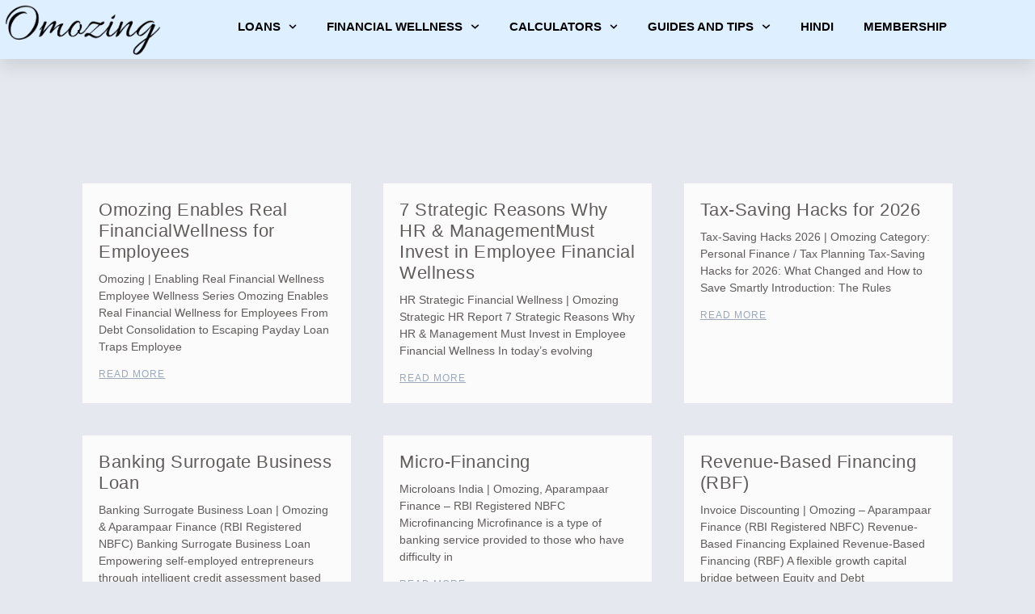

--- FILE ---
content_type: text/html; charset=UTF-8
request_url: https://www.omozing.com/category/credit-score/
body_size: 27580
content:
<!doctype html>
<html lang="en-US">
<head>
	<meta charset="UTF-8">
	<meta name="viewport" content="width=device-width, initial-scale=1">
	<link rel="profile" href="https://gmpg.org/xfn/11">
	<title>Credit Score &#8211; Omozing</title>
<meta name='robots' content='max-image-preview:large'/>
<link rel='dns-prefetch' href='//www.googletagmanager.com'/>
<link rel='dns-prefetch' href='//stats.wp.com'/>
<link rel='dns-prefetch' href='//c0.wp.com'/>
<link rel="alternate" type="application/rss+xml" title="Omozing &raquo; Feed" href="https://www.omozing.com/feed/"/>
<link rel="alternate" type="application/rss+xml" title="Omozing &raquo; Comments Feed" href="https://www.omozing.com/comments/feed/"/>
<link rel="alternate" type="application/rss+xml" title="Omozing &raquo; Credit Score Category Feed" href="https://www.omozing.com/category/credit-score/feed/"/>
<style id='wp-img-auto-sizes-contain-inline-css'>img:is([sizes=auto i],[sizes^="auto," i]){contain-intrinsic-size:3000px 1500px}</style>
<style id='wp-emoji-styles-inline-css'>img.wp-smiley,img.emoji{display:inline!important;border:none!important;box-shadow:none!important;height:1em!important;width:1em!important;margin:0 .07em!important;vertical-align:-.1em!important;background:none!important;padding:0!important}</style>
<link rel='stylesheet' id='wp-block-library-css' href='https://www.omozing.com/wp-includes/css/dist/block-library/style.min.css?ver=6.9' media='all'/>
<style id='wp-block-library-inline-css'>.has-text-align-justify{text-align:justify}</style><style id='wp-block-heading-inline-css'>h1:where(.wp-block-heading).has-background,h2:where(.wp-block-heading).has-background,h3:where(.wp-block-heading).has-background,h4:where(.wp-block-heading).has-background,h5:where(.wp-block-heading).has-background,h6:where(.wp-block-heading).has-background{padding:1.25em 2.375em}h1.has-text-align-left[style*=writing-mode]:where([style*=vertical-lr]),h1.has-text-align-right[style*=writing-mode]:where([style*=vertical-rl]),h2.has-text-align-left[style*=writing-mode]:where([style*=vertical-lr]),h2.has-text-align-right[style*=writing-mode]:where([style*=vertical-rl]),h3.has-text-align-left[style*=writing-mode]:where([style*=vertical-lr]),h3.has-text-align-right[style*=writing-mode]:where([style*=vertical-rl]),h4.has-text-align-left[style*=writing-mode]:where([style*=vertical-lr]),h4.has-text-align-right[style*=writing-mode]:where([style*=vertical-rl]),h5.has-text-align-left[style*=writing-mode]:where([style*=vertical-lr]),h5.has-text-align-right[style*=writing-mode]:where([style*=vertical-rl]),h6.has-text-align-left[style*=writing-mode]:where([style*=vertical-lr]),h6.has-text-align-right[style*=writing-mode]:where([style*=vertical-rl]){rotate:180deg}</style>
<style id='wp-block-paragraph-inline-css'>.is-small-text{font-size:.875em}.is-regular-text{font-size:1em}.is-large-text{font-size:2.25em}.is-larger-text{font-size:3em}.has-drop-cap:not(:focus):first-letter{float:left;font-size:8.4em;font-style:normal;font-weight:100;line-height:.68;margin:.05em .1em 0 0;text-transform:uppercase}body.rtl .has-drop-cap:not(:focus):first-letter{float:none;margin-left:.1em}p.has-drop-cap.has-background{overflow:hidden}:root :where(p.has-background){padding:1.25em 2.375em}:where(p.has-text-color:not(.has-link-color)) a{color:inherit}p.has-text-align-left[style*="writing-mode:vertical-lr"],p.has-text-align-right[style*="writing-mode:vertical-rl"]{rotate:180deg}</style>
<style id='global-styles-inline-css'>:root{--wp--preset--aspect-ratio--square:1;--wp--preset--aspect-ratio--4-3: 4/3;--wp--preset--aspect-ratio--3-4: 3/4;--wp--preset--aspect-ratio--3-2: 3/2;--wp--preset--aspect-ratio--2-3: 2/3;--wp--preset--aspect-ratio--16-9: 16/9;--wp--preset--aspect-ratio--9-16: 9/16;--wp--preset--color--black:#000;--wp--preset--color--cyan-bluish-gray:#abb8c3;--wp--preset--color--white:#fff;--wp--preset--color--pale-pink:#f78da7;--wp--preset--color--vivid-red:#cf2e2e;--wp--preset--color--luminous-vivid-orange:#ff6900;--wp--preset--color--luminous-vivid-amber:#fcb900;--wp--preset--color--light-green-cyan:#7bdcb5;--wp--preset--color--vivid-green-cyan:#00d084;--wp--preset--color--pale-cyan-blue:#8ed1fc;--wp--preset--color--vivid-cyan-blue:#0693e3;--wp--preset--color--vivid-purple:#9b51e0;--wp--preset--gradient--vivid-cyan-blue-to-vivid-purple:linear-gradient(135deg,#0693e3 0%,#9b51e0 100%);--wp--preset--gradient--light-green-cyan-to-vivid-green-cyan:linear-gradient(135deg,#7adcb4 0%,#00d082 100%);--wp--preset--gradient--luminous-vivid-amber-to-luminous-vivid-orange:linear-gradient(135deg,#fcb900 0%,#ff6900 100%);--wp--preset--gradient--luminous-vivid-orange-to-vivid-red:linear-gradient(135deg,#ff6900 0%,#cf2e2e 100%);--wp--preset--gradient--very-light-gray-to-cyan-bluish-gray:linear-gradient(135deg,#eee 0%,#a9b8c3 100%);--wp--preset--gradient--cool-to-warm-spectrum:linear-gradient(135deg,#4aeadc 0%,#9778d1 20%,#cf2aba 40%,#ee2c82 60%,#fb6962 80%,#fef84c 100%);--wp--preset--gradient--blush-light-purple:linear-gradient(135deg,#ffceec 0%,#9896f0 100%);--wp--preset--gradient--blush-bordeaux:linear-gradient(135deg,#fecda5 0%,#fe2d2d 50%,#6b003e 100%);--wp--preset--gradient--luminous-dusk:linear-gradient(135deg,#ffcb70 0%,#c751c0 50%,#4158d0 100%);--wp--preset--gradient--pale-ocean:linear-gradient(135deg,#fff5cb 0%,#b6e3d4 50%,#33a7b5 100%);--wp--preset--gradient--electric-grass:linear-gradient(135deg,#caf880 0%,#71ce7e 100%);--wp--preset--gradient--midnight:linear-gradient(135deg,#020381 0%,#2874fc 100%);--wp--preset--font-size--small:13px;--wp--preset--font-size--medium:20px;--wp--preset--font-size--large:36px;--wp--preset--font-size--x-large:42px;--wp--preset--spacing--20:.44rem;--wp--preset--spacing--30:.67rem;--wp--preset--spacing--40:1rem;--wp--preset--spacing--50:1.5rem;--wp--preset--spacing--60:2.25rem;--wp--preset--spacing--70:3.38rem;--wp--preset--spacing--80:5.06rem;--wp--preset--shadow--natural:6px 6px 9px rgba(0,0,0,.2);--wp--preset--shadow--deep:12px 12px 50px rgba(0,0,0,.4);--wp--preset--shadow--sharp:6px 6px 0 rgba(0,0,0,.2);--wp--preset--shadow--outlined:6px 6px 0 -3px #fff , 6px 6px #000;--wp--preset--shadow--crisp:6px 6px 0 #000}:where(.is-layout-flex){gap:.5em}:where(.is-layout-grid){gap:.5em}body .is-layout-flex{display:flex}.is-layout-flex{flex-wrap:wrap;align-items:center}.is-layout-flex > :is(*, div){margin:0}body .is-layout-grid{display:grid}.is-layout-grid > :is(*, div){margin:0}:where(.wp-block-columns.is-layout-flex){gap:2em}:where(.wp-block-columns.is-layout-grid){gap:2em}:where(.wp-block-post-template.is-layout-flex){gap:1.25em}:where(.wp-block-post-template.is-layout-grid){gap:1.25em}.has-black-color{color:var(--wp--preset--color--black)!important}.has-cyan-bluish-gray-color{color:var(--wp--preset--color--cyan-bluish-gray)!important}.has-white-color{color:var(--wp--preset--color--white)!important}.has-pale-pink-color{color:var(--wp--preset--color--pale-pink)!important}.has-vivid-red-color{color:var(--wp--preset--color--vivid-red)!important}.has-luminous-vivid-orange-color{color:var(--wp--preset--color--luminous-vivid-orange)!important}.has-luminous-vivid-amber-color{color:var(--wp--preset--color--luminous-vivid-amber)!important}.has-light-green-cyan-color{color:var(--wp--preset--color--light-green-cyan)!important}.has-vivid-green-cyan-color{color:var(--wp--preset--color--vivid-green-cyan)!important}.has-pale-cyan-blue-color{color:var(--wp--preset--color--pale-cyan-blue)!important}.has-vivid-cyan-blue-color{color:var(--wp--preset--color--vivid-cyan-blue)!important}.has-vivid-purple-color{color:var(--wp--preset--color--vivid-purple)!important}.has-black-background-color{background-color:var(--wp--preset--color--black)!important}.has-cyan-bluish-gray-background-color{background-color:var(--wp--preset--color--cyan-bluish-gray)!important}.has-white-background-color{background-color:var(--wp--preset--color--white)!important}.has-pale-pink-background-color{background-color:var(--wp--preset--color--pale-pink)!important}.has-vivid-red-background-color{background-color:var(--wp--preset--color--vivid-red)!important}.has-luminous-vivid-orange-background-color{background-color:var(--wp--preset--color--luminous-vivid-orange)!important}.has-luminous-vivid-amber-background-color{background-color:var(--wp--preset--color--luminous-vivid-amber)!important}.has-light-green-cyan-background-color{background-color:var(--wp--preset--color--light-green-cyan)!important}.has-vivid-green-cyan-background-color{background-color:var(--wp--preset--color--vivid-green-cyan)!important}.has-pale-cyan-blue-background-color{background-color:var(--wp--preset--color--pale-cyan-blue)!important}.has-vivid-cyan-blue-background-color{background-color:var(--wp--preset--color--vivid-cyan-blue)!important}.has-vivid-purple-background-color{background-color:var(--wp--preset--color--vivid-purple)!important}.has-black-border-color{border-color:var(--wp--preset--color--black)!important}.has-cyan-bluish-gray-border-color{border-color:var(--wp--preset--color--cyan-bluish-gray)!important}.has-white-border-color{border-color:var(--wp--preset--color--white)!important}.has-pale-pink-border-color{border-color:var(--wp--preset--color--pale-pink)!important}.has-vivid-red-border-color{border-color:var(--wp--preset--color--vivid-red)!important}.has-luminous-vivid-orange-border-color{border-color:var(--wp--preset--color--luminous-vivid-orange)!important}.has-luminous-vivid-amber-border-color{border-color:var(--wp--preset--color--luminous-vivid-amber)!important}.has-light-green-cyan-border-color{border-color:var(--wp--preset--color--light-green-cyan)!important}.has-vivid-green-cyan-border-color{border-color:var(--wp--preset--color--vivid-green-cyan)!important}.has-pale-cyan-blue-border-color{border-color:var(--wp--preset--color--pale-cyan-blue)!important}.has-vivid-cyan-blue-border-color{border-color:var(--wp--preset--color--vivid-cyan-blue)!important}.has-vivid-purple-border-color{border-color:var(--wp--preset--color--vivid-purple)!important}.has-vivid-cyan-blue-to-vivid-purple-gradient-background{background:var(--wp--preset--gradient--vivid-cyan-blue-to-vivid-purple)!important}.has-light-green-cyan-to-vivid-green-cyan-gradient-background{background:var(--wp--preset--gradient--light-green-cyan-to-vivid-green-cyan)!important}.has-luminous-vivid-amber-to-luminous-vivid-orange-gradient-background{background:var(--wp--preset--gradient--luminous-vivid-amber-to-luminous-vivid-orange)!important}.has-luminous-vivid-orange-to-vivid-red-gradient-background{background:var(--wp--preset--gradient--luminous-vivid-orange-to-vivid-red)!important}.has-very-light-gray-to-cyan-bluish-gray-gradient-background{background:var(--wp--preset--gradient--very-light-gray-to-cyan-bluish-gray)!important}.has-cool-to-warm-spectrum-gradient-background{background:var(--wp--preset--gradient--cool-to-warm-spectrum)!important}.has-blush-light-purple-gradient-background{background:var(--wp--preset--gradient--blush-light-purple)!important}.has-blush-bordeaux-gradient-background{background:var(--wp--preset--gradient--blush-bordeaux)!important}.has-luminous-dusk-gradient-background{background:var(--wp--preset--gradient--luminous-dusk)!important}.has-pale-ocean-gradient-background{background:var(--wp--preset--gradient--pale-ocean)!important}.has-electric-grass-gradient-background{background:var(--wp--preset--gradient--electric-grass)!important}.has-midnight-gradient-background{background:var(--wp--preset--gradient--midnight)!important}.has-small-font-size{font-size:var(--wp--preset--font-size--small)!important}.has-medium-font-size{font-size:var(--wp--preset--font-size--medium)!important}.has-large-font-size{font-size:var(--wp--preset--font-size--large)!important}.has-x-large-font-size{font-size:var(--wp--preset--font-size--x-large)!important}</style>

<style id='classic-theme-styles-inline-css'>.wp-block-button__link{color:#fff;background-color:#32373c;border-radius:9999px;box-shadow:none;text-decoration:none;padding:calc(.667em + 2px) calc(1.333em + 2px);font-size:1.125em}.wp-block-file__button{background:#32373c;color:#fff;text-decoration:none}</style>
<link rel='stylesheet' id='pmpro_frontend-css' href='https://www.omozing.com/wp-content/cache/autoptimize/css/autoptimize_single_74662297a66e7e4f8e3dce9c866ad521.css?ver=2.12.2' media='screen'/>
<link rel='stylesheet' id='pmpro_print-css' href='https://www.omozing.com/wp-content/cache/autoptimize/css/autoptimize_single_e77387958ae617db5ccdb69b2cb54496.css?ver=2.12.2' media='print'/>
<link rel='stylesheet' id='hello-elementor-css' href='https://www.omozing.com/wp-content/themes/hello-elementor/style.min.css?ver=2.8.1' media='all'/>
<link rel='stylesheet' id='hello-elementor-theme-style-css' href='https://www.omozing.com/wp-content/themes/hello-elementor/theme.min.css?ver=2.8.1' media='all'/>
<link rel='stylesheet' id='elementor-lazyload-css' href='https://www.omozing.com/wp-content/plugins/elementor/assets/css/modules/lazyload/frontend.min.css?ver=3.17.2' media='all'/>
<link rel='stylesheet' id='elementor-frontend-css' href='https://www.omozing.com/wp-content/plugins/elementor/assets/css/frontend-lite.min.css?ver=3.17.2' media='all'/>
<link rel='stylesheet' id='swiper-css' href='https://www.omozing.com/wp-content/plugins/elementor/assets/lib/swiper/v8/css/swiper.min.css?ver=8.4.5' media='all'/>
<link rel='stylesheet' id='elementor-post-3046-css' href='https://www.omozing.com/wp-content/cache/autoptimize/css/autoptimize_single_b537381bb15188819cc36c1c4077d44c.css?ver=1699530169' media='all'/>
<link rel='stylesheet' id='elementor-pro-css' href='https://www.omozing.com/wp-content/plugins/elementor-pro/assets/css/frontend-lite.min.css?ver=3.16.2' media='all'/>
<link rel='stylesheet' id='elementor-global-css' href='https://www.omozing.com/wp-content/cache/autoptimize/css/autoptimize_single_8675415cd4a9659747d71c9ae2721f99.css?ver=1728896926' media='all'/>
<link rel='stylesheet' id='elementor-post-240-css' href='https://www.omozing.com/wp-content/cache/autoptimize/css/autoptimize_single_da628a7a915f2ae345f7a8e1db5b979b.css?ver=1699530169' media='all'/>
<link rel='stylesheet' id='elementor-post-227-css' href='https://www.omozing.com/wp-content/cache/autoptimize/css/autoptimize_single_52eef2801112278a37a26d5920df9dfb.css?ver=1767872307' media='all'/>
<link rel='stylesheet' id='elementor-post-44-css' href='https://www.omozing.com/wp-content/cache/autoptimize/css/autoptimize_single_0baee02030b53aa5cd604ece34250dd2.css?ver=1765456782' media='all'/>
<link rel='stylesheet' id='jetpack_css-css' href='https://www.omozing.com/wp-content/cache/autoptimize/css/autoptimize_single_9d5cce3983740651049f33171bf8f25e.css?ver=12.5' media='all'/>
<script defer src="https://www.omozing.com/wp-includes/js/jquery/jquery.min.js?ver=3.7.1" id="jquery-core-js"></script>
<script defer src="https://www.omozing.com/wp-includes/js/jquery/jquery-migrate.min.js?ver=3.4.1" id="jquery-migrate-js"></script>

<!-- Google tag (gtag.js) snippet added by Site Kit -->

<!-- Google Analytics snippet added by Site Kit -->
<script src="https://www.googletagmanager.com/gtag/js?id=GT-M6B9LMG" id="google_gtagjs-js" async></script>
<script defer id="google_gtagjs-js-after" src="[data-uri]"></script>

<!-- End Google tag (gtag.js) snippet added by Site Kit -->
<link rel="https://api.w.org/" href="https://www.omozing.com/wp-json/"/><link rel="alternate" title="JSON" type="application/json" href="https://www.omozing.com/wp-json/wp/v2/categories/42"/><link rel="EditURI" type="application/rsd+xml" title="RSD" href="https://www.omozing.com/xmlrpc.php?rsd"/>
<meta name="generator" content="WordPress 6.9"/>
<meta name="generator" content="Site Kit by Google 1.131.0"/>	<style>img#wpstats{display:none}</style>
		<meta name="generator" content="Elementor 3.17.2; features: e_dom_optimization, e_optimized_assets_loading, e_optimized_css_loading, e_font_icon_svg, additional_custom_breakpoints, e_image_loading_optimization; settings: css_print_method-external, google_font-disabled, font_display-auto">
<script defer src="https://cdn-in.pagesense.io/js/aparampaarfinanceprivatelimi/757cd4e0535a4fb1ab4649b273a410c1.js"></script>
<!-- Google Tag Manager -->
<script defer src="[data-uri]"></script>
<!-- End Google Tag Manager -->
<!-- Google tag (gtag.js) -->
<script async src="https://www.googletagmanager.com/gtag/js?id=AW-11462464612"></script>
<script defer src="[data-uri]"></script>
<script defer src="[data-uri]"></script>
<link rel="icon" href="https://www.omozing.com/wp-content/uploads/2021/02/Four-Round-Leaves-Logo-temp-150x150.png" sizes="32x32"/>
<link rel="icon" href="https://www.omozing.com/wp-content/uploads/2021/02/Four-Round-Leaves-Logo-temp-300x300.png" sizes="192x192"/>
<link rel="apple-touch-icon" href="https://www.omozing.com/wp-content/uploads/2021/02/Four-Round-Leaves-Logo-temp-300x300.png"/>
<meta name="msapplication-TileImage" content="https://www.omozing.com/wp-content/uploads/2021/02/Four-Round-Leaves-Logo-temp-300x300.png"/>
		<style id="wp-custom-css">.page .entry-title{display:none}</style>
		<link rel='stylesheet' id='e-animations-css' href='https://www.omozing.com/wp-content/plugins/elementor/assets/lib/animations/animations.min.css?ver=3.17.2' media='all'/>
</head>
<body class="archive category category-credit-score category-42 wp-custom-logo wp-theme-hello-elementor e-lazyload elementor-default elementor-template-full-width elementor-kit-3046 elementor-page-44">

<!-- Google Tag Manager (noscript) -->
<noscript><iframe src="https://www.googletagmanager.com/ns.html?id=GTM-T5PFTZ7M" height="0" width="0" style="display:none;visibility:hidden"></iframe></noscript>
<!-- End Google Tag Manager (noscript) -->
<script defer src="[data-uri]"></script>

<a class="skip-link screen-reader-text" href="#content">Skip to content</a>

		<div data-elementor-type="header" data-elementor-id="240" class="elementor elementor-240 elementor-location-header" data-elementor-post-type="elementor_library">
								<section class="elementor-section elementor-top-section elementor-element elementor-element-63eb8d1c elementor-section-height-min-height elementor-section-full_width elementor-section-items-top elementor-section-height-default" data-id="63eb8d1c" data-element_type="section" data-settings="{&quot;background_background&quot;:&quot;classic&quot;,&quot;sticky&quot;:&quot;top&quot;,&quot;sticky_on&quot;:[&quot;desktop&quot;,&quot;tablet&quot;,&quot;mobile&quot;],&quot;sticky_offset&quot;:0,&quot;sticky_effects_offset&quot;:0}">
						<div class="elementor-container elementor-column-gap-narrow">
					<div class="elementor-column elementor-col-50 elementor-top-column elementor-element elementor-element-4e8cad9f" data-id="4e8cad9f" data-element_type="column">
			<div class="elementor-widget-wrap elementor-element-populated">
								<div class="elementor-element elementor-element-1319e43 elementor-widget elementor-widget-image" data-id="1319e43" data-element_type="widget" data-widget_type="image.default">
				<div class="elementor-widget-container">
			<style>.elementor-widget-image{text-align:center}.elementor-widget-image a{display:inline-block}.elementor-widget-image a img[src$=".svg"]{width:48px}.elementor-widget-image img{vertical-align:middle;display:inline-block}</style>													<a href="https://www.omozing.com/">
							<noscript><img fetchpriority="high" width="463" height="146" src="https://www.omozing.com/wp-content/uploads/2021/02/Omozing-transparent-Allura.png" class="attachment-medium_large size-medium_large wp-image-4814" alt="" srcset="https://www.omozing.com/wp-content/uploads/2021/02/Omozing-transparent-Allura.png 463w, https://www.omozing.com/wp-content/uploads/2021/02/Omozing-transparent-Allura-300x95.png 300w" sizes="(max-width: 463px) 100vw, 463px"/></noscript><img fetchpriority="high" width="463" height="146" src='data:image/svg+xml,%3Csvg%20xmlns=%22http://www.w3.org/2000/svg%22%20viewBox=%220%200%20463%20146%22%3E%3C/svg%3E' data-src="https://www.omozing.com/wp-content/uploads/2021/02/Omozing-transparent-Allura.png" class="lazyload attachment-medium_large size-medium_large wp-image-4814" alt="" data-srcset="https://www.omozing.com/wp-content/uploads/2021/02/Omozing-transparent-Allura.png 463w, https://www.omozing.com/wp-content/uploads/2021/02/Omozing-transparent-Allura-300x95.png 300w" data-sizes="(max-width: 463px) 100vw, 463px"/>								</a>
															</div>
				</div>
					</div>
		</div>
				<div class="elementor-column elementor-col-50 elementor-top-column elementor-element elementor-element-490976d3" data-id="490976d3" data-element_type="column">
			<div class="elementor-widget-wrap elementor-element-populated">
								<div class="elementor-element elementor-element-24700dc4 elementor-nav-menu__align-center elementor-nav-menu--stretch elementor-nav-menu__text-align-center elementor-nav-menu--dropdown-tablet elementor-nav-menu--toggle elementor-nav-menu--burger elementor-widget elementor-widget-nav-menu" data-id="24700dc4" data-element_type="widget" data-settings="{&quot;full_width&quot;:&quot;stretch&quot;,&quot;submenu_icon&quot;:{&quot;value&quot;:&quot;&lt;svg class=\&quot;fa-svg-chevron-down e-font-icon-svg e-fas-chevron-down\&quot; viewBox=\&quot;0 0 448 512\&quot; xmlns=\&quot;http:\/\/www.w3.org\/2000\/svg\&quot;&gt;&lt;path d=\&quot;M207.029 381.476L12.686 187.132c-9.373-9.373-9.373-24.569 0-33.941l22.667-22.667c9.357-9.357 24.522-9.375 33.901-.04L224 284.505l154.745-154.021c9.379-9.335 24.544-9.317 33.901.04l22.667 22.667c9.373 9.373 9.373 24.569 0 33.941L240.971 381.476c-9.373 9.372-24.569 9.372-33.942 0z\&quot;&gt;&lt;\/path&gt;&lt;\/svg&gt;&quot;,&quot;library&quot;:&quot;fa-solid&quot;},&quot;layout&quot;:&quot;horizontal&quot;,&quot;toggle&quot;:&quot;burger&quot;}" data-widget_type="nav-menu.default">
				<div class="elementor-widget-container">
			<link rel="stylesheet" href="https://www.omozing.com/wp-content/plugins/elementor-pro/assets/css/widget-nav-menu.min.css">			<nav class="elementor-nav-menu--main elementor-nav-menu__container elementor-nav-menu--layout-horizontal e--pointer-underline e--animation-drop-out">
				<ul id="menu-1-24700dc4" class="elementor-nav-menu"><li class="menu-item menu-item-type-post_type menu-item-object-page menu-item-has-children menu-item-567"><a href="https://www.omozing.com/our-services/" class="elementor-item">Loans</a>
<ul class="sub-menu elementor-nav-menu--dropdown">
	<li class="menu-item menu-item-type-post_type menu-item-object-page menu-item-has-children menu-item-15277"><a href="https://www.omozing.com/types-of-personal-loans-12-loan-application/" class="elementor-sub-item">Personal</a>
	<ul class="sub-menu elementor-nav-menu--dropdown">
		<li class="menu-item menu-item-type-post_type menu-item-object-page menu-item-15240"><a href="https://www.omozing.com/loan-appln/" class="elementor-sub-item">Apply Now</a></li>
		<li class="menu-item menu-item-type-post_type menu-item-object-page menu-item-15262"><a href="https://www.omozing.com/types-of-personal-loans-12-loan-application/" class="elementor-sub-item">Types of Personal Loans</a></li>
		<li class="menu-item menu-item-type-post_type menu-item-object-page menu-item-2266"><a href="https://www.omozing.com/personal-loan-eligibility-documents/" class="elementor-sub-item">Eligibility and Documents Required</a></li>
		<li class="menu-item menu-item-type-post_type menu-item-object-page menu-item-3394"><a href="https://www.omozing.com/meet-our-customers-2-2/" class="elementor-sub-item">Meet our happy customers</a></li>
		<li class="menu-item menu-item-type-post_type menu-item-object-page menu-item-6380"><a href="https://www.omozing.com/review-form/" class="elementor-sub-item">Customer Feedback</a></li>
	</ul>
</li>
	<li class="menu-item menu-item-type-post_type menu-item-object-page menu-item-has-children menu-item-15278"><a href="https://www.omozing.com/business-loan-application/" class="elementor-sub-item">Business</a>
	<ul class="sub-menu elementor-nav-menu--dropdown">
		<li class="menu-item menu-item-type-post_type menu-item-object-page menu-item-15279"><a href="https://www.omozing.com/business-loan-application/" class="elementor-sub-item">Apply Now</a></li>
		<li class="menu-item menu-item-type-post_type menu-item-object-page menu-item-15906"><a href="https://www.omozing.com/types-of-business-loan/" class="elementor-sub-item">Types of Business Loans</a></li>
		<li class="menu-item menu-item-type-post_type menu-item-object-page menu-item-15281"><a href="https://www.omozing.com/customer-review-business-loan/" class="elementor-sub-item">Customer Feedback</a></li>
	</ul>
</li>
</ul>
</li>
<li class="menu-item menu-item-type-post_type menu-item-object-page menu-item-has-children menu-item-2937"><a href="https://www.omozing.com/financial-wellness-financial-freedom/" class="elementor-item">Financial Wellness</a>
<ul class="sub-menu elementor-nav-menu--dropdown">
	<li class="menu-item menu-item-type-post_type menu-item-object-page menu-item-4155"><a href="https://www.omozing.com/credit-score-repair-program/" class="elementor-sub-item">Credit Wellness</a></li>
	<li class="menu-item menu-item-type-post_type menu-item-object-page menu-item-131"><a href="https://www.omozing.com/investing-your-money/" class="elementor-sub-item">Investing</a></li>
	<li class="menu-item menu-item-type-post_type menu-item-object-page menu-item-4248"><a href="https://www.omozing.com/employee-wellbeing-get-engaged-productive-happy-employees/" class="elementor-sub-item">Employers</a></li>
	<li class="menu-item menu-item-type-post_type menu-item-object-page menu-item-127"><a href="https://www.omozing.com/money-needs-built-for-your-specific-need-we-will-guide-you-through-your-financial-journey/" class="elementor-sub-item">Money Needs</a></li>
	<li class="menu-item menu-item-type-post_type menu-item-object-page menu-item-556"><a href="https://www.omozing.com/career/" class="elementor-sub-item">Career</a></li>
	<li class="menu-item menu-item-type-post_type menu-item-object-page menu-item-13806"><a href="https://www.omozing.com/credit-score-choose-your-plan-repair-program-2/" class="elementor-sub-item">Boost Your Credit Score</a></li>
</ul>
</li>
<li class="menu-item menu-item-type-post_type menu-item-object-page menu-item-has-children menu-item-549"><a href="https://www.omozing.com/financial-calculators/" class="elementor-item">Calculators</a>
<ul class="sub-menu elementor-nav-menu--dropdown">
	<li class="menu-item menu-item-type-post_type menu-item-object-page menu-item-has-children menu-item-558"><a href="https://www.omozing.com/loan-calculators/" class="elementor-sub-item">Loan Calculators</a>
	<ul class="sub-menu elementor-nav-menu--dropdown">
		<li class="menu-item menu-item-type-post_type menu-item-object-page menu-item-2238"><a href="https://www.omozing.com/emi-comparison-calculator/" class="elementor-sub-item">EMI Comparison Calculator</a></li>
		<li class="menu-item menu-item-type-post_type menu-item-object-page menu-item-3976"><a href="https://www.omozing.com/balance-transfer-calculator-compare-and-save-money/" class="elementor-sub-item">Balance Transfer Calculator</a></li>
		<li class="menu-item menu-item-type-post_type menu-item-object-page menu-item-3977"><a href="https://www.omozing.com/credit-card-dues-transfer-calculator/" class="elementor-sub-item">Credit Card Dues Transfer Calculator</a></li>
	</ul>
</li>
	<li class="menu-item menu-item-type-post_type menu-item-object-page menu-item-has-children menu-item-557"><a href="https://www.omozing.com/retirement-calculators/" class="elementor-sub-item">Retirement Calculators</a>
	<ul class="sub-menu elementor-nav-menu--dropdown">
		<li class="menu-item menu-item-type-post_type menu-item-object-page menu-item-2236"><a href="https://www.omozing.com/retirement-savings-calculator/" class="elementor-sub-item">Retirement Savings Calculator</a></li>
		<li class="menu-item menu-item-type-post_type menu-item-object-page menu-item-2235"><a href="https://www.omozing.com/kaise-banenge-crorepati/" class="elementor-sub-item">Kaise Banenge Crorepati</a></li>
		<li class="menu-item menu-item-type-post_type menu-item-object-page menu-item-2237"><a href="https://www.omozing.com/fire-calculator/" class="elementor-sub-item">FIRE Calculator</a></li>
		<li class="menu-item menu-item-type-post_type menu-item-object-page menu-item-7308"><a href="https://www.omozing.com/seven-figures-goal-calculator/" class="elementor-sub-item">Seven Figures Goal Calculator</a></li>
		<li class="menu-item menu-item-type-post_type menu-item-object-page menu-item-7344"><a href="https://www.omozing.com/simple-savings-calculator/" class="elementor-sub-item">Simple Savings Calculator</a></li>
	</ul>
</li>
	<li class="menu-item menu-item-type-post_type menu-item-object-page menu-item-5045"><a href="https://www.omozing.com/emergency-funds-calculator/" class="elementor-sub-item">Emergency Funds Calculator</a></li>
	<li class="menu-item menu-item-type-post_type menu-item-object-page menu-item-12989"><a href="https://www.omozing.com/flat-rate-and-reducing-rate-calculator/" class="elementor-sub-item">Flat vs Reducing Rate Calculator</a></li>
</ul>
</li>
<li class="menu-item menu-item-type-post_type menu-item-object-page menu-item-has-children menu-item-128"><a href="https://www.omozing.com/guides-and-tips/" class="elementor-item">Guides and Tips</a>
<ul class="sub-menu elementor-nav-menu--dropdown">
	<li class="menu-item menu-item-type-post_type menu-item-object-page current_page_parent menu-item-12138"><a href="https://www.omozing.com/blogs/" class="elementor-sub-item">Blogs</a></li>
	<li class="menu-item menu-item-type-post_type menu-item-object-page menu-item-4036"><a href="https://www.omozing.com/online-frauds/" class="elementor-sub-item">Online Frauds</a></li>
	<li class="menu-item menu-item-type-post_type menu-item-object-page menu-item-2469"><a href="https://www.omozing.com/women/" class="elementor-sub-item">Women</a></li>
	<li class="menu-item menu-item-type-post_type menu-item-object-page menu-item-2503"><a href="https://www.omozing.com/taxes/" class="elementor-sub-item">Taxes</a></li>
	<li class="menu-item menu-item-type-post_type menu-item-object-page menu-item-2504"><a href="https://www.omozing.com/credit-score-2/" class="elementor-sub-item">Credit Score</a></li>
	<li class="menu-item menu-item-type-post_type menu-item-object-page menu-item-2468"><a href="https://www.omozing.com/business/" class="elementor-sub-item">Business</a></li>
	<li class="menu-item menu-item-type-post_type menu-item-object-page menu-item-2470"><a href="https://www.omozing.com/students/" class="elementor-sub-item">Students</a></li>
	<li class="menu-item menu-item-type-post_type menu-item-object-page menu-item-12117"><a href="https://www.omozing.com/grievance-redressal/" class="elementor-sub-item">Grievance Redressal Mechanism</a></li>
</ul>
</li>
<li class="menu-item menu-item-type-post_type menu-item-object-page menu-item-7163"><a href="https://www.omozing.com/hindi-%e0%a4%b9%e0%a4%bf%e0%a4%a8%e0%a5%8d%e0%a4%a6%e0%a5%80/" class="elementor-item">Hindi</a></li>
<li class="menu-item menu-item-type-post_type menu-item-object-page menu-item-7167"><a href="https://www.omozing.com/membership-account/membership-levels/" class="elementor-item">Membership</a></li>
</ul>			</nav>
					<div class="elementor-menu-toggle" role="button" tabindex="0" aria-label="Menu Toggle" aria-expanded="false">
			<svg aria-hidden="true" role="presentation" class="elementor-menu-toggle__icon--open e-font-icon-svg e-eicon-menu-bar" viewBox="0 0 1000 1000" xmlns="http://www.w3.org/2000/svg"><path d="M104 333H896C929 333 958 304 958 271S929 208 896 208H104C71 208 42 237 42 271S71 333 104 333ZM104 583H896C929 583 958 554 958 521S929 458 896 458H104C71 458 42 487 42 521S71 583 104 583ZM104 833H896C929 833 958 804 958 771S929 708 896 708H104C71 708 42 737 42 771S71 833 104 833Z"></path></svg><svg aria-hidden="true" role="presentation" class="elementor-menu-toggle__icon--close e-font-icon-svg e-eicon-close" viewBox="0 0 1000 1000" xmlns="http://www.w3.org/2000/svg"><path d="M742 167L500 408 258 167C246 154 233 150 217 150 196 150 179 158 167 167 154 179 150 196 150 212 150 229 154 242 171 254L408 500 167 742C138 771 138 800 167 829 196 858 225 858 254 829L496 587 738 829C750 842 767 846 783 846 800 846 817 842 829 829 842 817 846 804 846 783 846 767 842 750 829 737L588 500 833 258C863 229 863 200 833 171 804 137 775 137 742 167Z"></path></svg>			<span class="elementor-screen-only">Menu</span>
		</div>
					<nav class="elementor-nav-menu--dropdown elementor-nav-menu__container" aria-hidden="true">
				<ul id="menu-2-24700dc4" class="elementor-nav-menu"><li class="menu-item menu-item-type-post_type menu-item-object-page menu-item-has-children menu-item-567"><a href="https://www.omozing.com/our-services/" class="elementor-item" tabindex="-1">Loans</a>
<ul class="sub-menu elementor-nav-menu--dropdown">
	<li class="menu-item menu-item-type-post_type menu-item-object-page menu-item-has-children menu-item-15277"><a href="https://www.omozing.com/types-of-personal-loans-12-loan-application/" class="elementor-sub-item" tabindex="-1">Personal</a>
	<ul class="sub-menu elementor-nav-menu--dropdown">
		<li class="menu-item menu-item-type-post_type menu-item-object-page menu-item-15240"><a href="https://www.omozing.com/loan-appln/" class="elementor-sub-item" tabindex="-1">Apply Now</a></li>
		<li class="menu-item menu-item-type-post_type menu-item-object-page menu-item-15262"><a href="https://www.omozing.com/types-of-personal-loans-12-loan-application/" class="elementor-sub-item" tabindex="-1">Types of Personal Loans</a></li>
		<li class="menu-item menu-item-type-post_type menu-item-object-page menu-item-2266"><a href="https://www.omozing.com/personal-loan-eligibility-documents/" class="elementor-sub-item" tabindex="-1">Eligibility and Documents Required</a></li>
		<li class="menu-item menu-item-type-post_type menu-item-object-page menu-item-3394"><a href="https://www.omozing.com/meet-our-customers-2-2/" class="elementor-sub-item" tabindex="-1">Meet our happy customers</a></li>
		<li class="menu-item menu-item-type-post_type menu-item-object-page menu-item-6380"><a href="https://www.omozing.com/review-form/" class="elementor-sub-item" tabindex="-1">Customer Feedback</a></li>
	</ul>
</li>
	<li class="menu-item menu-item-type-post_type menu-item-object-page menu-item-has-children menu-item-15278"><a href="https://www.omozing.com/business-loan-application/" class="elementor-sub-item" tabindex="-1">Business</a>
	<ul class="sub-menu elementor-nav-menu--dropdown">
		<li class="menu-item menu-item-type-post_type menu-item-object-page menu-item-15279"><a href="https://www.omozing.com/business-loan-application/" class="elementor-sub-item" tabindex="-1">Apply Now</a></li>
		<li class="menu-item menu-item-type-post_type menu-item-object-page menu-item-15906"><a href="https://www.omozing.com/types-of-business-loan/" class="elementor-sub-item" tabindex="-1">Types of Business Loans</a></li>
		<li class="menu-item menu-item-type-post_type menu-item-object-page menu-item-15281"><a href="https://www.omozing.com/customer-review-business-loan/" class="elementor-sub-item" tabindex="-1">Customer Feedback</a></li>
	</ul>
</li>
</ul>
</li>
<li class="menu-item menu-item-type-post_type menu-item-object-page menu-item-has-children menu-item-2937"><a href="https://www.omozing.com/financial-wellness-financial-freedom/" class="elementor-item" tabindex="-1">Financial Wellness</a>
<ul class="sub-menu elementor-nav-menu--dropdown">
	<li class="menu-item menu-item-type-post_type menu-item-object-page menu-item-4155"><a href="https://www.omozing.com/credit-score-repair-program/" class="elementor-sub-item" tabindex="-1">Credit Wellness</a></li>
	<li class="menu-item menu-item-type-post_type menu-item-object-page menu-item-131"><a href="https://www.omozing.com/investing-your-money/" class="elementor-sub-item" tabindex="-1">Investing</a></li>
	<li class="menu-item menu-item-type-post_type menu-item-object-page menu-item-4248"><a href="https://www.omozing.com/employee-wellbeing-get-engaged-productive-happy-employees/" class="elementor-sub-item" tabindex="-1">Employers</a></li>
	<li class="menu-item menu-item-type-post_type menu-item-object-page menu-item-127"><a href="https://www.omozing.com/money-needs-built-for-your-specific-need-we-will-guide-you-through-your-financial-journey/" class="elementor-sub-item" tabindex="-1">Money Needs</a></li>
	<li class="menu-item menu-item-type-post_type menu-item-object-page menu-item-556"><a href="https://www.omozing.com/career/" class="elementor-sub-item" tabindex="-1">Career</a></li>
	<li class="menu-item menu-item-type-post_type menu-item-object-page menu-item-13806"><a href="https://www.omozing.com/credit-score-choose-your-plan-repair-program-2/" class="elementor-sub-item" tabindex="-1">Boost Your Credit Score</a></li>
</ul>
</li>
<li class="menu-item menu-item-type-post_type menu-item-object-page menu-item-has-children menu-item-549"><a href="https://www.omozing.com/financial-calculators/" class="elementor-item" tabindex="-1">Calculators</a>
<ul class="sub-menu elementor-nav-menu--dropdown">
	<li class="menu-item menu-item-type-post_type menu-item-object-page menu-item-has-children menu-item-558"><a href="https://www.omozing.com/loan-calculators/" class="elementor-sub-item" tabindex="-1">Loan Calculators</a>
	<ul class="sub-menu elementor-nav-menu--dropdown">
		<li class="menu-item menu-item-type-post_type menu-item-object-page menu-item-2238"><a href="https://www.omozing.com/emi-comparison-calculator/" class="elementor-sub-item" tabindex="-1">EMI Comparison Calculator</a></li>
		<li class="menu-item menu-item-type-post_type menu-item-object-page menu-item-3976"><a href="https://www.omozing.com/balance-transfer-calculator-compare-and-save-money/" class="elementor-sub-item" tabindex="-1">Balance Transfer Calculator</a></li>
		<li class="menu-item menu-item-type-post_type menu-item-object-page menu-item-3977"><a href="https://www.omozing.com/credit-card-dues-transfer-calculator/" class="elementor-sub-item" tabindex="-1">Credit Card Dues Transfer Calculator</a></li>
	</ul>
</li>
	<li class="menu-item menu-item-type-post_type menu-item-object-page menu-item-has-children menu-item-557"><a href="https://www.omozing.com/retirement-calculators/" class="elementor-sub-item" tabindex="-1">Retirement Calculators</a>
	<ul class="sub-menu elementor-nav-menu--dropdown">
		<li class="menu-item menu-item-type-post_type menu-item-object-page menu-item-2236"><a href="https://www.omozing.com/retirement-savings-calculator/" class="elementor-sub-item" tabindex="-1">Retirement Savings Calculator</a></li>
		<li class="menu-item menu-item-type-post_type menu-item-object-page menu-item-2235"><a href="https://www.omozing.com/kaise-banenge-crorepati/" class="elementor-sub-item" tabindex="-1">Kaise Banenge Crorepati</a></li>
		<li class="menu-item menu-item-type-post_type menu-item-object-page menu-item-2237"><a href="https://www.omozing.com/fire-calculator/" class="elementor-sub-item" tabindex="-1">FIRE Calculator</a></li>
		<li class="menu-item menu-item-type-post_type menu-item-object-page menu-item-7308"><a href="https://www.omozing.com/seven-figures-goal-calculator/" class="elementor-sub-item" tabindex="-1">Seven Figures Goal Calculator</a></li>
		<li class="menu-item menu-item-type-post_type menu-item-object-page menu-item-7344"><a href="https://www.omozing.com/simple-savings-calculator/" class="elementor-sub-item" tabindex="-1">Simple Savings Calculator</a></li>
	</ul>
</li>
	<li class="menu-item menu-item-type-post_type menu-item-object-page menu-item-5045"><a href="https://www.omozing.com/emergency-funds-calculator/" class="elementor-sub-item" tabindex="-1">Emergency Funds Calculator</a></li>
	<li class="menu-item menu-item-type-post_type menu-item-object-page menu-item-12989"><a href="https://www.omozing.com/flat-rate-and-reducing-rate-calculator/" class="elementor-sub-item" tabindex="-1">Flat vs Reducing Rate Calculator</a></li>
</ul>
</li>
<li class="menu-item menu-item-type-post_type menu-item-object-page menu-item-has-children menu-item-128"><a href="https://www.omozing.com/guides-and-tips/" class="elementor-item" tabindex="-1">Guides and Tips</a>
<ul class="sub-menu elementor-nav-menu--dropdown">
	<li class="menu-item menu-item-type-post_type menu-item-object-page current_page_parent menu-item-12138"><a href="https://www.omozing.com/blogs/" class="elementor-sub-item" tabindex="-1">Blogs</a></li>
	<li class="menu-item menu-item-type-post_type menu-item-object-page menu-item-4036"><a href="https://www.omozing.com/online-frauds/" class="elementor-sub-item" tabindex="-1">Online Frauds</a></li>
	<li class="menu-item menu-item-type-post_type menu-item-object-page menu-item-2469"><a href="https://www.omozing.com/women/" class="elementor-sub-item" tabindex="-1">Women</a></li>
	<li class="menu-item menu-item-type-post_type menu-item-object-page menu-item-2503"><a href="https://www.omozing.com/taxes/" class="elementor-sub-item" tabindex="-1">Taxes</a></li>
	<li class="menu-item menu-item-type-post_type menu-item-object-page menu-item-2504"><a href="https://www.omozing.com/credit-score-2/" class="elementor-sub-item" tabindex="-1">Credit Score</a></li>
	<li class="menu-item menu-item-type-post_type menu-item-object-page menu-item-2468"><a href="https://www.omozing.com/business/" class="elementor-sub-item" tabindex="-1">Business</a></li>
	<li class="menu-item menu-item-type-post_type menu-item-object-page menu-item-2470"><a href="https://www.omozing.com/students/" class="elementor-sub-item" tabindex="-1">Students</a></li>
	<li class="menu-item menu-item-type-post_type menu-item-object-page menu-item-12117"><a href="https://www.omozing.com/grievance-redressal/" class="elementor-sub-item" tabindex="-1">Grievance Redressal Mechanism</a></li>
</ul>
</li>
<li class="menu-item menu-item-type-post_type menu-item-object-page menu-item-7163"><a href="https://www.omozing.com/hindi-%e0%a4%b9%e0%a4%bf%e0%a4%a8%e0%a5%8d%e0%a4%a6%e0%a5%80/" class="elementor-item" tabindex="-1">Hindi</a></li>
<li class="menu-item menu-item-type-post_type menu-item-object-page menu-item-7167"><a href="https://www.omozing.com/membership-account/membership-levels/" class="elementor-item" tabindex="-1">Membership</a></li>
</ul>			</nav>
				</div>
				</div>
					</div>
		</div>
							</div>
		</section>
						</div>
				<div data-elementor-type="archive" data-elementor-id="44" class="elementor elementor-44 elementor-location-archive" data-elementor-post-type="elementor_library">
								<section class="elementor-section elementor-top-section elementor-element elementor-element-1f73538e elementor-section-full_width elementor-section-height-default elementor-section-height-default" data-id="1f73538e" data-element_type="section" id="postgrid">
						<div class="elementor-container elementor-column-gap-no">
					<div class="elementor-column elementor-col-100 elementor-top-column elementor-element elementor-element-74e8b970" data-id="74e8b970" data-element_type="column">
			<div class="elementor-widget-wrap elementor-element-populated">
								<div class="elementor-element elementor-element-7a0553c0 elementor-grid-tablet-1 elementor-posts--thumbnail-left animated-slow elementor-grid-3 elementor-grid-mobile-1 elementor-invisible elementor-widget elementor-widget-posts" data-id="7a0553c0" data-element_type="widget" data-settings="{&quot;classic_columns_tablet&quot;:&quot;1&quot;,&quot;classic_row_gap&quot;:{&quot;unit&quot;:&quot;px&quot;,&quot;size&quot;:40,&quot;sizes&quot;:[]},&quot;_animation&quot;:&quot;fadeIn&quot;,&quot;pagination_type&quot;:&quot;numbers_and_prev_next&quot;,&quot;classic_columns&quot;:&quot;3&quot;,&quot;classic_columns_mobile&quot;:&quot;1&quot;,&quot;classic_row_gap_tablet&quot;:{&quot;unit&quot;:&quot;px&quot;,&quot;size&quot;:&quot;&quot;,&quot;sizes&quot;:[]},&quot;classic_row_gap_mobile&quot;:{&quot;unit&quot;:&quot;px&quot;,&quot;size&quot;:&quot;&quot;,&quot;sizes&quot;:[]}}" data-widget_type="posts.classic">
				<div class="elementor-widget-container">
			<link rel="stylesheet" href="https://www.omozing.com/wp-content/plugins/elementor-pro/assets/css/widget-posts.min.css">		<div class="elementor-posts-container elementor-posts elementor-posts--skin-classic elementor-grid">
				<article class="elementor-post elementor-grid-item post-15964 post type-post status-publish format-standard hentry category-uncategorized pmpro-has-access">
				<div class="elementor-post__text">
				<h3 class="elementor-post__title">
			<a href="https://www.omozing.com/omozing-enables-real-financialwellness-for-employees/">
				Omozing Enables Real FinancialWellness for Employees			</a>
		</h3>
				<div class="elementor-post__excerpt">
			<p>Omozing | Enabling Real Financial Wellness Employee Wellness Series Omozing Enables Real Financial Wellness for Employees From Debt Consolidation to Escaping Payday Loan Traps Employee</p>
		</div>
		
		<a class="elementor-post__read-more" href="https://www.omozing.com/omozing-enables-real-financialwellness-for-employees/" aria-label="Read more about Omozing Enables Real FinancialWellness for Employees" tabindex="-1">
			Read More		</a>

				</div>
				</article>
				<article class="elementor-post elementor-grid-item post-15957 post type-post status-publish format-standard hentry category-uncategorized pmpro-has-access">
				<div class="elementor-post__text">
				<h3 class="elementor-post__title">
			<a href="https://www.omozing.com/7-strategic-reasons-why-hr-managementmust-invest-in-employee-financial-wellness/">
				7 Strategic Reasons Why HR &#038; ManagementMust Invest in Employee Financial Wellness			</a>
		</h3>
				<div class="elementor-post__excerpt">
			<p>HR Strategic Financial Wellness | Omozing Strategic HR Report 7 Strategic Reasons Why HR &#038; Management Must Invest in Employee Financial Wellness In today&#8217;s evolving</p>
		</div>
		
		<a class="elementor-post__read-more" href="https://www.omozing.com/7-strategic-reasons-why-hr-managementmust-invest-in-employee-financial-wellness/" aria-label="Read more about 7 Strategic Reasons Why HR &#038; ManagementMust Invest in Employee Financial Wellness" tabindex="-1">
			Read More		</a>

				</div>
				</article>
				<article class="elementor-post elementor-grid-item post-15943 post type-post status-publish format-standard hentry category-uncategorized pmpro-has-access">
				<div class="elementor-post__text">
				<h3 class="elementor-post__title">
			<a href="https://www.omozing.com/tax-saving-hacks-for-2026/">
				Tax-Saving Hacks for 2026			</a>
		</h3>
				<div class="elementor-post__excerpt">
			<p>Tax-Saving Hacks 2026 | Omozing Category: Personal Finance / Tax Planning Tax-Saving Hacks for 2026: What Changed and How to Save Smartly Introduction: The Rules</p>
		</div>
		
		<a class="elementor-post__read-more" href="https://www.omozing.com/tax-saving-hacks-for-2026/" aria-label="Read more about Tax-Saving Hacks for 2026" tabindex="-1">
			Read More		</a>

				</div>
				</article>
				<article class="elementor-post elementor-grid-item post-15688 post type-post status-publish format-standard hentry category-uncategorized pmpro-has-access">
				<div class="elementor-post__text">
				<h3 class="elementor-post__title">
			<a href="https://www.omozing.com/15688-2/">
				Banking Surrogate Business Loan			</a>
		</h3>
				<div class="elementor-post__excerpt">
			<p>Banking Surrogate Business Loan | Omozing &#038; Aparampaar Finance (RBI Registered NBFC) Banking Surrogate Business Loan Empowering self-employed entrepreneurs through intelligent credit assessment based on</p>
		</div>
		
		<a class="elementor-post__read-more" href="https://www.omozing.com/15688-2/" aria-label="Read more about Banking Surrogate Business Loan" tabindex="-1">
			Read More		</a>

				</div>
				</article>
				<article class="elementor-post elementor-grid-item post-15672 post type-post status-publish format-standard hentry category-uncategorized pmpro-has-access">
				<div class="elementor-post__text">
				<h3 class="elementor-post__title">
			<a href="https://www.omozing.com/micro-financing-2/">
				Micro-Financing			</a>
		</h3>
				<div class="elementor-post__excerpt">
			<p>Microloans India | Omozing, Aparampaar Finance &#8211; RBI Registered NBFC Microfinancing Microfinance is a type of banking service provided to those who have difficulty in</p>
		</div>
		
		<a class="elementor-post__read-more" href="https://www.omozing.com/micro-financing-2/" aria-label="Read more about Micro-Financing" tabindex="-1">
			Read More		</a>

				</div>
				</article>
				<article class="elementor-post elementor-grid-item post-15668 post type-post status-publish format-standard hentry category-uncategorized pmpro-has-access">
				<div class="elementor-post__text">
				<h3 class="elementor-post__title">
			<a href="https://www.omozing.com/revenue-based-financing-rbf/">
				Revenue-Based Financing (RBF)			</a>
		</h3>
				<div class="elementor-post__excerpt">
			<p>Invoice Discounting | Omozing &#8211; Aparampaar Finance (RBI Registered NBFC) Revenue-Based Financing Explained Revenue-Based Financing (RBF) A flexible growth capital bridge between Equity and Debt</p>
		</div>
		
		<a class="elementor-post__read-more" href="https://www.omozing.com/revenue-based-financing-rbf/" aria-label="Read more about Revenue-Based Financing (RBF)" tabindex="-1">
			Read More		</a>

				</div>
				</article>
				<article class="elementor-post elementor-grid-item post-15652 post type-post status-publish format-standard hentry category-uncategorized pmpro-has-access">
				<div class="elementor-post__text">
				<h3 class="elementor-post__title">
			<a href="https://www.omozing.com/unsecured-working-capital-loan/">
				Unsecured Working Capital Loan			</a>
		</h3>
				<div class="elementor-post__excerpt">
			<p>Unsecured Working Capital Loan | Omozing &#038; Aparampaar Finance &#8211; RBI Registered NBFC Unsecured Working Capital Loan Empowering your business with instant liquidity to manage</p>
		</div>
		
		<a class="elementor-post__read-more" href="https://www.omozing.com/unsecured-working-capital-loan/" aria-label="Read more about Unsecured Working Capital Loan" tabindex="-1">
			Read More		</a>

				</div>
				</article>
				<article class="elementor-post elementor-grid-item post-15639 post type-post status-publish format-standard hentry category-uncategorized pmpro-has-access">
				<div class="elementor-post__text">
				<h3 class="elementor-post__title">
			<a href="https://www.omozing.com/what-invoice-discounting/">
				Invoice Discounting			</a>
		</h3>
				<div class="elementor-post__excerpt">
			<p>The Ultimate Guide to Invoice Discounting in 2025 | Omozing Blog How Invoice Discounting is Solving the Cash Flow Crisis for Indian MSMEs in 2025</p>
		</div>
		
		<a class="elementor-post__read-more" href="https://www.omozing.com/what-invoice-discounting/" aria-label="Read more about Invoice Discounting" tabindex="-1">
			Read More		</a>

				</div>
				</article>
				<article class="elementor-post elementor-grid-item post-15595 post type-post status-publish format-standard hentry category-uncategorized pmpro-has-access">
				<div class="elementor-post__text">
				<h3 class="elementor-post__title">
			<a href="https://www.omozing.com/personal-loans-for-low-or-bad-credit-score/">
				Personal Loans for Low or Bad Credit Score			</a>
		</h3>
				<div class="elementor-post__excerpt">
			<p>CIBIL Score 600+ Eligible Personal Loans for Low or Bad Credit Score Access funding from ₹50,000 to ₹5,00,000. High approval rates for credit scores above</p>
		</div>
		
		<a class="elementor-post__read-more" href="https://www.omozing.com/personal-loans-for-low-or-bad-credit-score/" aria-label="Read more about Personal Loans for Low or Bad Credit Score" tabindex="-1">
			Read More		</a>

				</div>
				</article>
				</div>
		
				<div class="e-load-more-anchor" data-page="1" data-max-page="100" data-next-page="https://www.omozing.com/category/credit-score/page/2/"></div>
				<nav class="elementor-pagination" aria-label="Pagination">
			<span class="page-numbers prev">&laquo; Previous</span>
<span aria-current="page" class="page-numbers current"><span class="elementor-screen-only">Page</span>1</span>
<a class="page-numbers" href="https://www.omozing.com/category/credit-score/page/2/"><span class="elementor-screen-only">Page</span>2</a>
<a class="page-numbers" href="https://www.omozing.com/category/credit-score/page/3/"><span class="elementor-screen-only">Page</span>3</a>
<a class="page-numbers" href="https://www.omozing.com/category/credit-score/page/4/"><span class="elementor-screen-only">Page</span>4</a>
<a class="page-numbers" href="https://www.omozing.com/category/credit-score/page/5/"><span class="elementor-screen-only">Page</span>5</a>
<a class="page-numbers" href="https://www.omozing.com/category/credit-score/page/6/"><span class="elementor-screen-only">Page</span>6</a>
<a class="page-numbers next" href="https://www.omozing.com/category/credit-score/page/2/">Next &raquo;</a>		</nav>
				</div>
				</div>
					</div>
		</div>
							</div>
		</section>
				<section class="elementor-section elementor-top-section elementor-element elementor-element-50243a8 elementor-section-boxed elementor-section-height-default elementor-section-height-default" data-id="50243a8" data-element_type="section">
						<div class="elementor-container elementor-column-gap-default">
					<div class="elementor-column elementor-col-100 elementor-top-column elementor-element elementor-element-5467970" data-id="5467970" data-element_type="column">
			<div class="elementor-widget-wrap elementor-element-populated">
								<div class="elementor-element elementor-element-6bcd92d elementor-grid-3 elementor-grid-tablet-2 elementor-grid-mobile-1 elementor-posts--thumbnail-top elementor-widget elementor-widget-archive-posts" data-id="6bcd92d" data-element_type="widget" data-settings="{&quot;archive_classic_columns&quot;:&quot;3&quot;,&quot;archive_classic_columns_tablet&quot;:&quot;2&quot;,&quot;archive_classic_columns_mobile&quot;:&quot;1&quot;,&quot;archive_classic_row_gap&quot;:{&quot;unit&quot;:&quot;px&quot;,&quot;size&quot;:35,&quot;sizes&quot;:[]},&quot;archive_classic_row_gap_tablet&quot;:{&quot;unit&quot;:&quot;px&quot;,&quot;size&quot;:&quot;&quot;,&quot;sizes&quot;:[]},&quot;archive_classic_row_gap_mobile&quot;:{&quot;unit&quot;:&quot;px&quot;,&quot;size&quot;:&quot;&quot;,&quot;sizes&quot;:[]},&quot;pagination_type&quot;:&quot;numbers&quot;}" data-widget_type="archive-posts.archive_classic">
				<div class="elementor-widget-container">
					<div class="elementor-posts-container elementor-posts elementor-posts--skin-classic elementor-grid">
				<article class="elementor-post elementor-grid-item post-12905 post type-post status-publish format-standard has-post-thumbnail hentry category-credit-score category-personal-loan tag-cibil-score tag-cibil-score-india tag-credit-score tag-financial-wellness tag-lending tag-loan-for-low-cibil tag-loans tag-marketplace tag-omozing tag-personal-loan pmpro-has-access">
				<a class="elementor-post__thumbnail__link" href="https://www.omozing.com/navigating-personal-loans-for-credit-scores-between-600-and-700-in-india/" tabindex="-1">
			<div class="elementor-post__thumbnail"><noscript><img width="300" height="188" src="https://www.omozing.com/wp-content/uploads/2024/08/Personal-Loan-for-Low-Credit-Score-300x188.png" class="attachment-medium size-medium wp-image-12906" alt="Omozing"/></noscript><img width="300" height="188" src='data:image/svg+xml,%3Csvg%20xmlns=%22http://www.w3.org/2000/svg%22%20viewBox=%220%200%20300%20188%22%3E%3C/svg%3E' data-src="https://www.omozing.com/wp-content/uploads/2024/08/Personal-Loan-for-Low-Credit-Score-300x188.png" class="lazyload attachment-medium size-medium wp-image-12906" alt="Omozing"/></div>
		</a>
				<div class="elementor-post__text">
				<h3 class="elementor-post__title">
			<a href="https://www.omozing.com/navigating-personal-loans-for-credit-scores-between-600-and-700-in-india/">
				Navigating Personal Loans for Credit Scores Between 600 and 700 in India			</a>
		</h3>
				<div class="elementor-post__meta-data">
					<span class="elementor-post-date">
			August 12, 2024		</span>
				<span class="elementor-post-avatar">
			No Comments		</span>
				</div>
				<div class="elementor-post__excerpt">
			<p>In India, your credit score is a crucial number that can influence your financial opportunities. It impacts your eligibility for loans, the interest rates offered</p>
		</div>
		
		<a class="elementor-post__read-more" href="https://www.omozing.com/navigating-personal-loans-for-credit-scores-between-600-and-700-in-india/" aria-label="Read more about Navigating Personal Loans for Credit Scores Between 600 and 700 in India" tabindex="-1">
			Read More »		</a>

				</div>
				</article>
				<article class="elementor-post elementor-grid-item post-12151 post type-post status-publish format-standard hentry category-1931 category-business-loan category-credit-cards category-credit-score category-financial-wellness category-personal-loan tag-cibil tag-cibil-score tag-credit-score tag-credit-score-impacts tag-credit-score-repair tag-financial-wellness tag-loans tag-omozing pmpro-has-access">
				<div class="elementor-post__text">
				<h3 class="elementor-post__title">
			<a href="https://www.omozing.com/why-does-your-credit-score-drop-even-after-making-timely-payments/">
				Why does your credit score drop even after making timely payments? 			</a>
		</h3>
				<div class="elementor-post__meta-data">
					<span class="elementor-post-date">
			November 17, 2023		</span>
				<span class="elementor-post-avatar">
			No Comments		</span>
				</div>
				<div class="elementor-post__excerpt">
			<p>It won’t be wrong to say that the world of credit scores is like a treasure hunt where we need to decode the map, the</p>
		</div>
		
		<a class="elementor-post__read-more" href="https://www.omozing.com/why-does-your-credit-score-drop-even-after-making-timely-payments/" aria-label="Read more about Why does your credit score drop even after making timely payments? " tabindex="-1">
			Read More »		</a>

				</div>
				</article>
				<article class="elementor-post elementor-grid-item post-11965 post type-post status-publish format-standard hentry category-credit-cards category-credit-score category-financial-wellness tag-cibil tag-cibil-score pmpro-has-access">
				<div class="elementor-post__text">
				<h3 class="elementor-post__title">
			<a href="https://www.omozing.com/read-your-cibil-and-credit-reports-like-a-pro/">
				Read Your CIBIL and Credit Reports like a Pro!			</a>
		</h3>
				<div class="elementor-post__meta-data">
					<span class="elementor-post-date">
			February 14, 2023		</span>
				<span class="elementor-post-avatar">
			No Comments		</span>
				</div>
				<div class="elementor-post__excerpt">
			<p>Hey there, my financially savvy friend! You are definitely a financially smart person if you want to understand about how to read thoroughly a credit</p>
		</div>
		
		<a class="elementor-post__read-more" href="https://www.omozing.com/read-your-cibil-and-credit-reports-like-a-pro/" aria-label="Read more about Read Your CIBIL and Credit Reports like a Pro!" tabindex="-1">
			Read More »		</a>

				</div>
				</article>
				<article class="elementor-post elementor-grid-item post-11876 post type-post status-publish format-standard has-post-thumbnail hentry category-credit-score tag-cibil tag-cibil-score tag-credit-score tag-financial-wellness tag-hacks-to-omprove-cibil tag-improve-cibil-score tag-increase-score tag-lenders tag-lending tag-loans tag-omozing pmpro-has-access">
				<a class="elementor-post__thumbnail__link" href="https://www.omozing.com/9-hacks-to-improve-your-cibil-score-fast-in-india-2/" tabindex="-1">
			<div class="elementor-post__thumbnail"><noscript><img width="300" height="147" src="https://www.omozing.com/wp-content/uploads/2022/11/Blog-1-300x147.jpg" class="attachment-medium size-medium wp-image-10647" alt=""/></noscript><img width="300" height="147" src='data:image/svg+xml,%3Csvg%20xmlns=%22http://www.w3.org/2000/svg%22%20viewBox=%220%200%20300%20147%22%3E%3C/svg%3E' data-src="https://www.omozing.com/wp-content/uploads/2022/11/Blog-1-300x147.jpg" class="lazyload attachment-medium size-medium wp-image-10647" alt=""/></div>
		</a>
				<div class="elementor-post__text">
				<h3 class="elementor-post__title">
			<a href="https://www.omozing.com/9-hacks-to-improve-your-cibil-score-fast-in-india-2/">
				9 hacks to improve your CIBIL score fast in India			</a>
		</h3>
				<div class="elementor-post__meta-data">
					<span class="elementor-post-date">
			February 7, 2023		</span>
				<span class="elementor-post-avatar">
			No Comments		</span>
				</div>
				<div class="elementor-post__excerpt">
			<p>The following are the 9 hacks to improve your CIBIL score fast in India: It&#8217;s important to keep in mind that, Improving your CIBIL score</p>
		</div>
		
		<a class="elementor-post__read-more" href="https://www.omozing.com/9-hacks-to-improve-your-cibil-score-fast-in-india-2/" aria-label="Read more about 9 hacks to improve your CIBIL score fast in India" tabindex="-1">
			Read More »		</a>

				</div>
				</article>
				<article class="elementor-post elementor-grid-item post-11874 post type-post status-publish format-standard has-post-thumbnail hentry category-credit-score tag-cibil tag-credit-counselling tag-credit-counselling-session tag-financial-wellness tag-lenders tag-lending tag-loans tag-omozing tag-professional-credit-counselling tag-session-in-india pmpro-has-access">
				<a class="elementor-post__thumbnail__link" href="https://www.omozing.com/why-its-important-for-people-with-cibil-less-than-600-to-go-for-a-professional-credit-counselling-session-in-india-2/" tabindex="-1">
			<div class="elementor-post__thumbnail"><noscript><img loading="lazy" width="300" height="196" src="https://www.omozing.com/wp-content/uploads/2022/09/chosing-the-right-investment-300x196.png" class="attachment-medium size-medium wp-image-10460" alt=""/></noscript><img loading="lazy" width="300" height="196" src='data:image/svg+xml,%3Csvg%20xmlns=%22http://www.w3.org/2000/svg%22%20viewBox=%220%200%20300%20196%22%3E%3C/svg%3E' data-src="https://www.omozing.com/wp-content/uploads/2022/09/chosing-the-right-investment-300x196.png" class="lazyload attachment-medium size-medium wp-image-10460" alt=""/></div>
		</a>
				<div class="elementor-post__text">
				<h3 class="elementor-post__title">
			<a href="https://www.omozing.com/why-its-important-for-people-with-cibil-less-than-600-to-go-for-a-professional-credit-counselling-session-in-india-2/">
				Why its important for people with CIBIL less than 600 to go for a Professional Credit Counselling session in India			</a>
		</h3>
				<div class="elementor-post__meta-data">
					<span class="elementor-post-date">
			February 6, 2023		</span>
				<span class="elementor-post-avatar">
			No Comments		</span>
				</div>
				<div class="elementor-post__excerpt">
			<p>It is important for people with a CIBIL score less than 600 to go for a professional credit counselling session in India for several reasons:</p>
		</div>
		
		<a class="elementor-post__read-more" href="https://www.omozing.com/why-its-important-for-people-with-cibil-less-than-600-to-go-for-a-professional-credit-counselling-session-in-india-2/" aria-label="Read more about Why its important for people with CIBIL less than 600 to go for a Professional Credit Counselling session in India" tabindex="-1">
			Read More »		</a>

				</div>
				</article>
				<article class="elementor-post elementor-grid-item post-11872 post type-post status-publish format-standard has-post-thumbnail hentry category-credit-score tag-cibil tag-cibil-less-than-600 tag-cibil-score tag-credit-score tag-lenders tag-lending tag-less-cibil-in-india tag-loans tag-omozing tag-remedy-for-cibil pmpro-has-access">
				<a class="elementor-post__thumbnail__link" href="https://www.omozing.com/10-point-remedy-for-cibil-less-than-600-in-india-2/" tabindex="-1">
			<div class="elementor-post__thumbnail"><noscript><img loading="lazy" width="300" height="188" src="https://www.omozing.com/wp-content/uploads/2022/04/CIBIL-score-300x188.jpg" class="attachment-medium size-medium wp-image-9211" alt=""/></noscript><img loading="lazy" width="300" height="188" src='data:image/svg+xml,%3Csvg%20xmlns=%22http://www.w3.org/2000/svg%22%20viewBox=%220%200%20300%20188%22%3E%3C/svg%3E' data-src="https://www.omozing.com/wp-content/uploads/2022/04/CIBIL-score-300x188.jpg" class="lazyload attachment-medium size-medium wp-image-9211" alt=""/></div>
		</a>
				<div class="elementor-post__text">
				<h3 class="elementor-post__title">
			<a href="https://www.omozing.com/10-point-remedy-for-cibil-less-than-600-in-india-2/">
				10 point remedy for CIBIL less than 600 in India			</a>
		</h3>
				<div class="elementor-post__meta-data">
					<span class="elementor-post-date">
			February 5, 2023		</span>
				<span class="elementor-post-avatar">
			No Comments		</span>
				</div>
				<div class="elementor-post__excerpt">
			<p>The following are the Top 10 point Remedy for cibil less than 600 in India:</p>
		</div>
		
		<a class="elementor-post__read-more" href="https://www.omozing.com/10-point-remedy-for-cibil-less-than-600-in-india-2/" aria-label="Read more about 10 point remedy for CIBIL less than 600 in India" tabindex="-1">
			Read More »		</a>

				</div>
				</article>
				<article class="elementor-post elementor-grid-item post-11869 post type-post status-publish format-standard has-post-thumbnail hentry category-credit-score tag-cibil tag-cibil-score tag-credit-score tag-financial-wellness tag-lenders tag-lending tag-loans tag-low-cibil tag-low-cibil-in-india tag-low-cibil-score tag-omozing pmpro-has-access">
				<a class="elementor-post__thumbnail__link" href="https://www.omozing.com/11-factors-that-lead-to-low-cibil-score-in-india-2/" tabindex="-1">
			<div class="elementor-post__thumbnail"><noscript><img loading="lazy" width="300" height="175" src="https://www.omozing.com/wp-content/uploads/2023/01/got-errors-in-your-cibil-report-300x175.jpg" class="attachment-medium size-medium wp-image-11605" alt=""/></noscript><img loading="lazy" width="300" height="175" src='data:image/svg+xml,%3Csvg%20xmlns=%22http://www.w3.org/2000/svg%22%20viewBox=%220%200%20300%20175%22%3E%3C/svg%3E' data-src="https://www.omozing.com/wp-content/uploads/2023/01/got-errors-in-your-cibil-report-300x175.jpg" class="lazyload attachment-medium size-medium wp-image-11605" alt=""/></div>
		</a>
				<div class="elementor-post__text">
				<h3 class="elementor-post__title">
			<a href="https://www.omozing.com/11-factors-that-lead-to-low-cibil-score-in-india-2/">
				11 Factors that lead to low CIBIL score in India			</a>
		</h3>
				<div class="elementor-post__meta-data">
					<span class="elementor-post-date">
			February 5, 2023		</span>
				<span class="elementor-post-avatar">
			No Comments		</span>
				</div>
				<div class="elementor-post__excerpt">
			<p>The following are the 11 Factors that lead to low CIBIL score in India:</p>
		</div>
		
		<a class="elementor-post__read-more" href="https://www.omozing.com/11-factors-that-lead-to-low-cibil-score-in-india-2/" aria-label="Read more about 11 Factors that lead to low CIBIL score in India" tabindex="-1">
			Read More »		</a>

				</div>
				</article>
				<article class="elementor-post elementor-grid-item post-11854 post type-post status-publish format-standard has-post-thumbnail hentry category-credit-score category-personal-loan tag-cibil tag-cibil-defaulter tag-cibil-defaulters tag-defaulter tag-defaulter-loan tag-financial-wellness tag-lenders tag-lending tag-loans tag-omozing tag-personal-loan tag-personal-loans-in-india pmpro-has-access">
				<a class="elementor-post__thumbnail__link" href="https://www.omozing.com/can-cibil-defaulters-get-personal-loans-in-india/" tabindex="-1">
			<div class="elementor-post__thumbnail"><noscript><img loading="lazy" width="300" height="213" src="https://www.omozing.com/wp-content/uploads/2023/01/personal-loan-1-1024x726-1-300x213.jpg" class="attachment-medium size-medium wp-image-11266" alt=""/></noscript><img loading="lazy" width="300" height="213" src='data:image/svg+xml,%3Csvg%20xmlns=%22http://www.w3.org/2000/svg%22%20viewBox=%220%200%20300%20213%22%3E%3C/svg%3E' data-src="https://www.omozing.com/wp-content/uploads/2023/01/personal-loan-1-1024x726-1-300x213.jpg" class="lazyload attachment-medium size-medium wp-image-11266" alt=""/></div>
		</a>
				<div class="elementor-post__text">
				<h3 class="elementor-post__title">
			<a href="https://www.omozing.com/can-cibil-defaulters-get-personal-loans-in-india/">
				Can CIBIL defaulters get Personal Loans  in India?			</a>
		</h3>
				<div class="elementor-post__meta-data">
					<span class="elementor-post-date">
			February 3, 2023		</span>
				<span class="elementor-post-avatar">
			No Comments		</span>
				</div>
				<div class="elementor-post__excerpt">
			<p>CIBIL defaulters in India often face challenges in getting personal loans from traditional banks and financial institutions. However, with the rise of alternative lending platforms</p>
		</div>
		
		<a class="elementor-post__read-more" href="https://www.omozing.com/can-cibil-defaulters-get-personal-loans-in-india/" aria-label="Read more about Can CIBIL defaulters get Personal Loans  in India?" tabindex="-1">
			Read More »		</a>

				</div>
				</article>
				<article class="elementor-post elementor-grid-item post-11852 post type-post status-publish format-standard has-post-thumbnail hentry category-credit-score tag-1-lakh-loan tag-cibil tag-cibil-score tag-credit-score tag-financial-wellness tag-lenders tag-lending tag-loan-in-india tag-loans tag-omozing pmpro-has-access">
				<a class="elementor-post__thumbnail__link" href="https://www.omozing.com/can-cibil-of-620-get-1-lakhs-loan-in-india/" tabindex="-1">
			<div class="elementor-post__thumbnail"><noscript><img loading="lazy" width="300" height="200" src="https://www.omozing.com/wp-content/uploads/2023/01/Moneylocked-300x200.jpg" class="attachment-medium size-medium wp-image-11358" alt=""/></noscript><img loading="lazy" width="300" height="200" src='data:image/svg+xml,%3Csvg%20xmlns=%22http://www.w3.org/2000/svg%22%20viewBox=%220%200%20300%20200%22%3E%3C/svg%3E' data-src="https://www.omozing.com/wp-content/uploads/2023/01/Moneylocked-300x200.jpg" class="lazyload attachment-medium size-medium wp-image-11358" alt=""/></div>
		</a>
				<div class="elementor-post__text">
				<h3 class="elementor-post__title">
			<a href="https://www.omozing.com/can-cibil-of-620-get-1-lakhs-loan-in-india/">
				Can CIBIL of 620 get 1 Lakhs Loan in India?			</a>
		</h3>
				<div class="elementor-post__meta-data">
					<span class="elementor-post-date">
			February 2, 2023		</span>
				<span class="elementor-post-avatar">
			No Comments		</span>
				</div>
				<div class="elementor-post__excerpt">
			<p>Can CIBIL of 620 get 1 lakhs loan in India? Girish, 35 year old HR Manager in Noida, in a software company with low CIBIL</p>
		</div>
		
		<a class="elementor-post__read-more" href="https://www.omozing.com/can-cibil-of-620-get-1-lakhs-loan-in-india/" aria-label="Read more about Can CIBIL of 620 get 1 Lakhs Loan in India?" tabindex="-1">
			Read More »		</a>

				</div>
				</article>
				<article class="elementor-post elementor-grid-item post-11846 post type-post status-publish format-standard has-post-thumbnail hentry category-credit-score tag-cibil tag-cibil-impacts-loans tag-cibil-score tag-credit-score tag-lenders tag-lending tag-loan-chances tag-loan-chances-in-india tag-loans tag-omozing tag-poor-cibil tag-poor-credit-score pmpro-has-access">
				<a class="elementor-post__thumbnail__link" href="https://www.omozing.com/how-poor-cibil-impacts-loan-chances-in-india-2/" tabindex="-1">
			<div class="elementor-post__thumbnail"><noscript><img loading="lazy" width="300" height="150" src="https://www.omozing.com/wp-content/uploads/2023/01/Education-Loan-Eligibility-in-India-The-complete-guide-300x150.jpg" class="attachment-medium size-medium wp-image-11551" alt=""/></noscript><img loading="lazy" width="300" height="150" src='data:image/svg+xml,%3Csvg%20xmlns=%22http://www.w3.org/2000/svg%22%20viewBox=%220%200%20300%20150%22%3E%3C/svg%3E' data-src="https://www.omozing.com/wp-content/uploads/2023/01/Education-Loan-Eligibility-in-India-The-complete-guide-300x150.jpg" class="lazyload attachment-medium size-medium wp-image-11551" alt=""/></div>
		</a>
				<div class="elementor-post__text">
				<h3 class="elementor-post__title">
			<a href="https://www.omozing.com/how-poor-cibil-impacts-loan-chances-in-india-2/">
				How poor CIBIL impacts Loan chances in India			</a>
		</h3>
				<div class="elementor-post__meta-data">
					<span class="elementor-post-date">
			February 1, 2023		</span>
				<span class="elementor-post-avatar">
			No Comments		</span>
				</div>
				<div class="elementor-post__excerpt">
			<p>A poor CIBIL score can greatly impact a person&#8217;s chances of getting a loan in India. CIBIL, or the Credit Information Bureau (India) Limited, is</p>
		</div>
		
		<a class="elementor-post__read-more" href="https://www.omozing.com/how-poor-cibil-impacts-loan-chances-in-india-2/" aria-label="Read more about How poor CIBIL impacts Loan chances in India" tabindex="-1">
			Read More »		</a>

				</div>
				</article>
				<article class="elementor-post elementor-grid-item post-11848 post type-post status-publish format-standard has-post-thumbnail hentry category-credit-score tag-cibil tag-cibil-report tag-cibil-score tag-credit tag-credit-report tag-credit-report-in-india tag-credit-score tag-lenders tag-lending tag-loans tag-omozing tag-report pmpro-has-access">
				<a class="elementor-post__thumbnail__link" href="https://www.omozing.com/easy-way-to-understand-your-cibil-report-in-india-and-what-inferences-can-you-make-2/" tabindex="-1">
			<div class="elementor-post__thumbnail"><noscript><img loading="lazy" width="300" height="203" src="https://www.omozing.com/wp-content/uploads/2023/01/2015_07_iStock_000047709196_Small-300x203.jpg" class="attachment-medium size-medium wp-image-11453" alt=""/></noscript><img loading="lazy" width="300" height="203" src='data:image/svg+xml,%3Csvg%20xmlns=%22http://www.w3.org/2000/svg%22%20viewBox=%220%200%20300%20203%22%3E%3C/svg%3E' data-src="https://www.omozing.com/wp-content/uploads/2023/01/2015_07_iStock_000047709196_Small-300x203.jpg" class="lazyload attachment-medium size-medium wp-image-11453" alt=""/></div>
		</a>
				<div class="elementor-post__text">
				<h3 class="elementor-post__title">
			<a href="https://www.omozing.com/easy-way-to-understand-your-cibil-report-in-india-and-what-inferences-can-you-make-2/">
				<strong>Easy way to understand your CIBIL report in India and what inferences can you make</strong>			</a>
		</h3>
				<div class="elementor-post__meta-data">
					<span class="elementor-post-date">
			February 1, 2023		</span>
				<span class="elementor-post-avatar">
			No Comments		</span>
				</div>
				<div class="elementor-post__excerpt">
			<p>Your CIBIL report is a comprehensive document that contains information about your credit history, including information about your credit accounts, payment history, and credit inquiries.</p>
		</div>
		
		<a class="elementor-post__read-more" href="https://www.omozing.com/easy-way-to-understand-your-cibil-report-in-india-and-what-inferences-can-you-make-2/" aria-label="Read more about &lt;strong&gt;Easy way to understand your CIBIL report in India and what inferences can you make&lt;/strong&gt;" tabindex="-1">
			Read More »		</a>

				</div>
				</article>
				<article class="elementor-post elementor-grid-item post-11844 post type-post status-publish format-standard has-post-thumbnail hentry category-credit-score tag-cibil-score tag-cow-cibil-case-study tag-credit-score tag-lenders tag-lending tag-loans tag-low-cibil tag-omozing pmpro-has-access">
				<a class="elementor-post__thumbnail__link" href="https://www.omozing.com/low-cibil-case-study-2/" tabindex="-1">
			<div class="elementor-post__thumbnail"><noscript><img loading="lazy" width="300" height="200" src="https://www.omozing.com/wp-content/uploads/2022/12/Improving-credit-score-for-credit-loan-application-300x200.jpeg" class="attachment-medium size-medium wp-image-11167" alt=""/></noscript><img loading="lazy" width="300" height="200" src='data:image/svg+xml,%3Csvg%20xmlns=%22http://www.w3.org/2000/svg%22%20viewBox=%220%200%20300%20200%22%3E%3C/svg%3E' data-src="https://www.omozing.com/wp-content/uploads/2022/12/Improving-credit-score-for-credit-loan-application-300x200.jpeg" class="lazyload attachment-medium size-medium wp-image-11167" alt=""/></div>
		</a>
				<div class="elementor-post__text">
				<h3 class="elementor-post__title">
			<a href="https://www.omozing.com/low-cibil-case-study-2/">
				Low CIBIL Case Study			</a>
		</h3>
				<div class="elementor-post__meta-data">
					<span class="elementor-post-date">
			January 31, 2023		</span>
				<span class="elementor-post-avatar">
			No Comments		</span>
				</div>
				<div class="elementor-post__excerpt">
			<p>Rahul, a 26-year-old working in a MNC Bank in Bangalore, had a CIBIL score of 637 and was facing difficulty in getting a loan due</p>
		</div>
		
		<a class="elementor-post__read-more" href="https://www.omozing.com/low-cibil-case-study-2/" aria-label="Read more about Low CIBIL Case Study" tabindex="-1">
			Read More »		</a>

				</div>
				</article>
				<article class="elementor-post elementor-grid-item post-11842 post type-post status-publish format-standard has-post-thumbnail hentry category-credit-score tag-cibil tag-cibil-score tag-cibil-writeoff tag-credit-score tag-financial-wellness tag-lenders tag-lending tag-loans tag-omozing tag-writtenoff pmpro-has-access">
				<a class="elementor-post__thumbnail__link" href="https://www.omozing.com/ten-quick-points-on-what-to-do-when-you-have-a-cibil-writeoff/" tabindex="-1">
			<div class="elementor-post__thumbnail"><noscript><img loading="lazy" width="300" height="203" src="https://www.omozing.com/wp-content/uploads/2023/01/2015_07_iStock_000047709196_Small-300x203.jpg" class="attachment-medium size-medium wp-image-11453" alt=""/></noscript><img loading="lazy" width="300" height="203" src='data:image/svg+xml,%3Csvg%20xmlns=%22http://www.w3.org/2000/svg%22%20viewBox=%220%200%20300%20203%22%3E%3C/svg%3E' data-src="https://www.omozing.com/wp-content/uploads/2023/01/2015_07_iStock_000047709196_Small-300x203.jpg" class="lazyload attachment-medium size-medium wp-image-11453" alt=""/></div>
		</a>
				<div class="elementor-post__text">
				<h3 class="elementor-post__title">
			<a href="https://www.omozing.com/ten-quick-points-on-what-to-do-when-you-have-a-cibil-writeoff/">
				Ten quick points on what to do when you have a CIBIL WriteOff:			</a>
		</h3>
				<div class="elementor-post__meta-data">
					<span class="elementor-post-date">
			January 31, 2023		</span>
				<span class="elementor-post-avatar">
			No Comments		</span>
				</div>
				<div class="elementor-post__excerpt">
			<p>The following are the Ten quick points on what to do when you have a CIBIL writeoff: Here is how Omozing.com is a registered NBFC</p>
		</div>
		
		<a class="elementor-post__read-more" href="https://www.omozing.com/ten-quick-points-on-what-to-do-when-you-have-a-cibil-writeoff/" aria-label="Read more about Ten quick points on what to do when you have a CIBIL WriteOff:" tabindex="-1">
			Read More »		</a>

				</div>
				</article>
				<article class="elementor-post elementor-grid-item post-11689 post type-post status-publish format-standard has-post-thumbnail hentry category-credit-score tag-cibil-default tag-cibil-default-in-india tag-cibil-score tag-credit-score tag-financial-wellness tag-lenders tag-lending tag-loan tag-loan-with-cibil-default tag-loan-with-low-cibil tag-loans tag-omozing pmpro-has-access">
				<a class="elementor-post__thumbnail__link" href="https://www.omozing.com/how-to-get-loan-even-if-you-have-a-cibil-default-in-india/" tabindex="-1">
			<div class="elementor-post__thumbnail"><noscript><img loading="lazy" width="300" height="157" src="https://www.omozing.com/wp-content/uploads/2023/01/Credit-score-300x157.png" class="attachment-medium size-medium wp-image-11545" alt=""/></noscript><img loading="lazy" width="300" height="157" src='data:image/svg+xml,%3Csvg%20xmlns=%22http://www.w3.org/2000/svg%22%20viewBox=%220%200%20300%20157%22%3E%3C/svg%3E' data-src="https://www.omozing.com/wp-content/uploads/2023/01/Credit-score-300x157.png" class="lazyload attachment-medium size-medium wp-image-11545" alt=""/></div>
		</a>
				<div class="elementor-post__text">
				<h3 class="elementor-post__title">
			<a href="https://www.omozing.com/how-to-get-loan-even-if-you-have-a-cibil-default-in-india/">
				How to get loan even if you have a CIBIL default in India			</a>
		</h3>
				<div class="elementor-post__meta-data">
					<span class="elementor-post-date">
			January 27, 2023		</span>
				<span class="elementor-post-avatar">
			No Comments		</span>
				</div>
				<div class="elementor-post__excerpt">
			<p>The following are the reasons to get loan even if you have a CIBIL default in India: It&#8217;s important to note that even if you</p>
		</div>
		
		<a class="elementor-post__read-more" href="https://www.omozing.com/how-to-get-loan-even-if-you-have-a-cibil-default-in-india/" aria-label="Read more about How to get loan even if you have a CIBIL default in India" tabindex="-1">
			Read More »		</a>

				</div>
				</article>
				<article class="elementor-post elementor-grid-item post-11705 post type-post status-publish format-standard has-post-thumbnail hentry category-credit-score tag-cibil-score tag-credit-score tag-lenders tag-lending tag-loans tag-low-cibil tag-low-cibil-in-india tag-new-loans tag-omozing tag-rejected-for-new-loans pmpro-has-access">
				<a class="elementor-post__thumbnail__link" href="https://www.omozing.com/6-steps-to-take-when-you-have-a-low-cibil-in-india-you-get-rejected-for-new-loans/" tabindex="-1">
			<div class="elementor-post__thumbnail"><noscript><img loading="lazy" width="300" height="193" src="https://www.omozing.com/wp-content/uploads/2022/05/Low-Credit-Score-300x193.jpg" class="attachment-medium size-medium wp-image-9370" alt=""/></noscript><img loading="lazy" width="300" height="193" src='data:image/svg+xml,%3Csvg%20xmlns=%22http://www.w3.org/2000/svg%22%20viewBox=%220%200%20300%20193%22%3E%3C/svg%3E' data-src="https://www.omozing.com/wp-content/uploads/2022/05/Low-Credit-Score-300x193.jpg" class="lazyload attachment-medium size-medium wp-image-9370" alt=""/></div>
		</a>
				<div class="elementor-post__text">
				<h3 class="elementor-post__title">
			<a href="https://www.omozing.com/6-steps-to-take-when-you-have-a-low-cibil-in-india-you-get-rejected-for-new-loans/">
				6 Steps to take when you have a Low CIBIL in India you get rejected for new Loans:			</a>
		</h3>
				<div class="elementor-post__meta-data">
					<span class="elementor-post-date">
			January 25, 2023		</span>
				<span class="elementor-post-avatar">
			No Comments		</span>
				</div>
				<div class="elementor-post__excerpt">
			<p>The following are the 6 steps to take when you have a low CIBIL in India you get rejected for new loans: Read more related</p>
		</div>
		
		<a class="elementor-post__read-more" href="https://www.omozing.com/6-steps-to-take-when-you-have-a-low-cibil-in-india-you-get-rejected-for-new-loans/" aria-label="Read more about 6 Steps to take when you have a Low CIBIL in India you get rejected for new Loans:" tabindex="-1">
			Read More »		</a>

				</div>
				</article>
				<article class="elementor-post elementor-grid-item post-11682 post type-post status-publish format-standard has-post-thumbnail hentry category-credit-score tag-cibil tag-cibil-defaults tag-cibil-score tag-credit-score tag-defaults-in-india tag-financial-wellness tag-gen-z-and-millennials tag-genx tag-genz tag-job-freshers tag-lenders tag-lending tag-loans tag-millennials tag-millennials-genz tag-omozing pmpro-has-access">
				<a class="elementor-post__thumbnail__link" href="https://www.omozing.com/7-reasons-why-cibil-defaults-seriously-in-india-by-millennials-and-job-freshers/" tabindex="-1">
			<div class="elementor-post__thumbnail"><noscript><img loading="lazy" width="300" height="199" src="https://www.omozing.com/wp-content/uploads/2022/12/Kartik-300x199.jpg" class="attachment-medium size-medium wp-image-11179" alt=""/></noscript><img loading="lazy" width="300" height="199" src='data:image/svg+xml,%3Csvg%20xmlns=%22http://www.w3.org/2000/svg%22%20viewBox=%220%200%20300%20199%22%3E%3C/svg%3E' data-src="https://www.omozing.com/wp-content/uploads/2022/12/Kartik-300x199.jpg" class="lazyload attachment-medium size-medium wp-image-11179" alt=""/></div>
		</a>
				<div class="elementor-post__text">
				<h3 class="elementor-post__title">
			<a href="https://www.omozing.com/7-reasons-why-cibil-defaults-seriously-in-india-by-millennials-and-job-freshers/">
				 7 Reasons why CIBIL Defaults seriously in India by Millennials  and Job Freshers			</a>
		</h3>
				<div class="elementor-post__meta-data">
					<span class="elementor-post-date">
			January 24, 2023		</span>
				<span class="elementor-post-avatar">
			No Comments		</span>
				</div>
				<div class="elementor-post__excerpt">
			<p>The following are the top 7 reasons why CIBIL defaults seriously in India by millennials  aThnd job freshers:</p>
		</div>
		
		<a class="elementor-post__read-more" href="https://www.omozing.com/7-reasons-why-cibil-defaults-seriously-in-india-by-millennials-and-job-freshers/" aria-label="Read more about  7 Reasons why CIBIL Defaults seriously in India by Millennials  and Job Freshers" tabindex="-1">
			Read More »		</a>

				</div>
				</article>
				<article class="elementor-post elementor-grid-item post-11624 post type-post status-publish format-standard has-post-thumbnail hentry category-credit-score tag-cibil tag-cibil-score tag-credit-score tag-financial-wellness tag-lenders tag-lending tag-loan-chances tag-loan-chances-in-india tag-loan-impacts tag-loans tag-omozing pmpro-has-access">
				<a class="elementor-post__thumbnail__link" href="https://www.omozing.com/how-poor-cibil-impacts-loan-chances-in-india/" tabindex="-1">
			<div class="elementor-post__thumbnail"><noscript><img loading="lazy" width="300" height="169" src="https://www.omozing.com/wp-content/uploads/2023/01/ba469ca1-ec42-5d88-0db0-b09f14912e53-300x169.jpg" class="attachment-medium size-medium wp-image-11625" alt=""/></noscript><img loading="lazy" width="300" height="169" src='data:image/svg+xml,%3Csvg%20xmlns=%22http://www.w3.org/2000/svg%22%20viewBox=%220%200%20300%20169%22%3E%3C/svg%3E' data-src="https://www.omozing.com/wp-content/uploads/2023/01/ba469ca1-ec42-5d88-0db0-b09f14912e53-300x169.jpg" class="lazyload attachment-medium size-medium wp-image-11625" alt=""/></div>
		</a>
				<div class="elementor-post__text">
				<h3 class="elementor-post__title">
			<a href="https://www.omozing.com/how-poor-cibil-impacts-loan-chances-in-india/">
				How Poor CIBIL Impacts Loan chances in India			</a>
		</h3>
				<div class="elementor-post__meta-data">
					<span class="elementor-post-date">
			January 21, 2023		</span>
				<span class="elementor-post-avatar">
			No Comments		</span>
				</div>
				<div class="elementor-post__excerpt">
			<p>A poor CIBIL score can greatly impact a person&#8217;s chances of getting a loan in India. CIBIL, or the Credit Information Bureau (India) Limited, is</p>
		</div>
		
		<a class="elementor-post__read-more" href="https://www.omozing.com/how-poor-cibil-impacts-loan-chances-in-india/" aria-label="Read more about How Poor CIBIL Impacts Loan chances in India" tabindex="-1">
			Read More »		</a>

				</div>
				</article>
				<article class="elementor-post elementor-grid-item post-11611 post type-post status-publish format-standard has-post-thumbnail hentry category-credit-score tag-cibil tag-cibil-score tag-credit-counselling tag-credit-score tag-financial-health tag-financial-wellness tag-lenders tag-lending tag-loans tag-low-cibil-score tag-omozing pmpro-has-access">
				<a class="elementor-post__thumbnail__link" href="https://www.omozing.com/7-reasons-why-omozing-com-credit-counselling-for-low-cibil-scores-in-india-can-help-transform-the-financial-health/" tabindex="-1">
			<div class="elementor-post__thumbnail"><noscript><img loading="lazy" width="300" height="200" src="https://www.omozing.com/wp-content/uploads/2023/01/Credit-Counsling-300x200.jpg" class="attachment-medium size-medium wp-image-11613" alt=""/></noscript><img loading="lazy" width="300" height="200" src='data:image/svg+xml,%3Csvg%20xmlns=%22http://www.w3.org/2000/svg%22%20viewBox=%220%200%20300%20200%22%3E%3C/svg%3E' data-src="https://www.omozing.com/wp-content/uploads/2023/01/Credit-Counsling-300x200.jpg" class="lazyload attachment-medium size-medium wp-image-11613" alt=""/></div>
		</a>
				<div class="elementor-post__text">
				<h3 class="elementor-post__title">
			<a href="https://www.omozing.com/7-reasons-why-omozing-com-credit-counselling-for-low-cibil-scores-in-india-can-help-transform-the-financial-health/">
				7 reasons Why Omozing.com Credit Counselling for low CIBIL Scores in India can help transform the Financial Health			</a>
		</h3>
				<div class="elementor-post__meta-data">
					<span class="elementor-post-date">
			January 21, 2023		</span>
				<span class="elementor-post-avatar">
			No Comments		</span>
				</div>
				<div class="elementor-post__excerpt">
			<p>The following are the top 7 compelling reasons why Omozing.com credit counselling for low cibil scores in India can help transform the financial health: 1.</p>
		</div>
		
		<a class="elementor-post__read-more" href="https://www.omozing.com/7-reasons-why-omozing-com-credit-counselling-for-low-cibil-scores-in-india-can-help-transform-the-financial-health/" aria-label="Read more about 7 reasons Why Omozing.com Credit Counselling for low CIBIL Scores in India can help transform the Financial Health" tabindex="-1">
			Read More »		</a>

				</div>
				</article>
				<article class="elementor-post elementor-grid-item post-11609 post type-post status-publish format-standard has-post-thumbnail hentry category-credit-score tag-cibil tag-cibil-score tag-counselling-session tag-credit-score tag-india tag-lenders tag-lending tag-loans tag-omozing tag-professional-credit-counselling pmpro-has-access">
				<a class="elementor-post__thumbnail__link" href="https://www.omozing.com/why-its-important-for-people-with-cibil-less-than-600-to-go-for-a-professional-credit-counselling-session-in-india/" tabindex="-1">
			<div class="elementor-post__thumbnail"><noscript><img loading="lazy" width="300" height="188" src="https://www.omozing.com/wp-content/uploads/2022/04/CIBIL-score-300x188.jpg" class="attachment-medium size-medium wp-image-9211" alt=""/></noscript><img loading="lazy" width="300" height="188" src='data:image/svg+xml,%3Csvg%20xmlns=%22http://www.w3.org/2000/svg%22%20viewBox=%220%200%20300%20188%22%3E%3C/svg%3E' data-src="https://www.omozing.com/wp-content/uploads/2022/04/CIBIL-score-300x188.jpg" class="lazyload attachment-medium size-medium wp-image-9211" alt=""/></div>
		</a>
				<div class="elementor-post__text">
				<h3 class="elementor-post__title">
			<a href="https://www.omozing.com/why-its-important-for-people-with-cibil-less-than-600-to-go-for-a-professional-credit-counselling-session-in-india/">
				Why its important for people with CIBIL less than 600 to go for a Professional Credit Counselling Session in India			</a>
		</h3>
				<div class="elementor-post__meta-data">
					<span class="elementor-post-date">
			January 21, 2023		</span>
				<span class="elementor-post-avatar">
			No Comments		</span>
				</div>
				<div class="elementor-post__excerpt">
			<p>Why its important for people with CIBIL less than 600 to go for a professional credit counselling session in India: It is important for people</p>
		</div>
		
		<a class="elementor-post__read-more" href="https://www.omozing.com/why-its-important-for-people-with-cibil-less-than-600-to-go-for-a-professional-credit-counselling-session-in-india/" aria-label="Read more about Why its important for people with CIBIL less than 600 to go for a Professional Credit Counselling Session in India" tabindex="-1">
			Read More »		</a>

				</div>
				</article>
				<article class="elementor-post elementor-grid-item post-11607 post type-post status-publish format-standard has-post-thumbnail hentry category-credit-score tag-10-point-remedy tag-600-cibil tag-cibil tag-cibil-in-india tag-cibil-score tag-credit-score tag-financial-wellness tag-lenders tag-lending tag-loans tag-omozing pmpro-has-access">
				<a class="elementor-post__thumbnail__link" href="https://www.omozing.com/10-point-remedy-for-cibil-less-than-600-in-india/" tabindex="-1">
			<div class="elementor-post__thumbnail"><noscript><img loading="lazy" width="300" height="200" src="https://www.omozing.com/wp-content/uploads/2022/12/Improving-credit-score-for-credit-loan-application-300x200.jpeg" class="attachment-medium size-medium wp-image-11167" alt=""/></noscript><img loading="lazy" width="300" height="200" src='data:image/svg+xml,%3Csvg%20xmlns=%22http://www.w3.org/2000/svg%22%20viewBox=%220%200%20300%20200%22%3E%3C/svg%3E' data-src="https://www.omozing.com/wp-content/uploads/2022/12/Improving-credit-score-for-credit-loan-application-300x200.jpeg" class="lazyload attachment-medium size-medium wp-image-11167" alt=""/></div>
		</a>
				<div class="elementor-post__text">
				<h3 class="elementor-post__title">
			<a href="https://www.omozing.com/10-point-remedy-for-cibil-less-than-600-in-india/">
				10 point remedy for CIBIL less than 600 in India			</a>
		</h3>
				<div class="elementor-post__meta-data">
					<span class="elementor-post-date">
			January 21, 2023		</span>
				<span class="elementor-post-avatar">
			No Comments		</span>
				</div>
				<div class="elementor-post__excerpt">
			<p>The following are the 10 point Remedy for CIBIL less than 600 in India: Please read the Related Blogs below:</p>
		</div>
		
		<a class="elementor-post__read-more" href="https://www.omozing.com/10-point-remedy-for-cibil-less-than-600-in-india/" aria-label="Read more about 10 point remedy for CIBIL less than 600 in India" tabindex="-1">
			Read More »		</a>

				</div>
				</article>
				</div>
		
				<div class="e-load-more-anchor" data-page="1" data-max-page="4" data-next-page="https://www.omozing.com/category/credit-score/page/2/"></div>
				<nav class="elementor-pagination" aria-label="Pagination">
			<span aria-current="page" class="page-numbers current"><span class="elementor-screen-only">Page</span>1</span>
<a class="page-numbers" href="https://www.omozing.com/category/credit-score/page/2/"><span class="elementor-screen-only">Page</span>2</a>
<a class="page-numbers" href="https://www.omozing.com/category/credit-score/page/3/"><span class="elementor-screen-only">Page</span>3</a>
<a class="page-numbers" href="https://www.omozing.com/category/credit-score/page/4/"><span class="elementor-screen-only">Page</span>4</a>		</nav>
				</div>
				</div>
					</div>
		</div>
							</div>
		</section>
						</div>
				<div data-elementor-type="footer" data-elementor-id="227" class="elementor elementor-227 elementor-location-footer" data-elementor-post-type="elementor_library">
								<section class="elementor-section elementor-top-section elementor-element elementor-element-2ee5c8ca elementor-section-boxed elementor-section-height-default elementor-section-height-default" data-id="2ee5c8ca" data-element_type="section" data-settings="{&quot;background_background&quot;:&quot;classic&quot;}">
							<div class="elementor-background-overlay"></div>
							<div class="elementor-container elementor-column-gap-default">
					<div class="elementor-column elementor-col-100 elementor-top-column elementor-element elementor-element-47f940d7" data-id="47f940d7" data-element_type="column">
			<div class="elementor-widget-wrap elementor-element-populated">
								<section class="elementor-section elementor-inner-section elementor-element elementor-element-7eaf09c7 elementor-section-content-top elementor-section-full_width elementor-section-height-min-height elementor-section-height-default" data-id="7eaf09c7" data-element_type="section">
						<div class="elementor-container elementor-column-gap-no">
					<div class="elementor-column elementor-col-25 elementor-inner-column elementor-element elementor-element-6354c0a1" data-id="6354c0a1" data-element_type="column">
			<div class="elementor-widget-wrap elementor-element-populated">
								<div class="elementor-element elementor-element-4b77d4e2 elementor-widget elementor-widget-heading" data-id="4b77d4e2" data-element_type="widget" data-widget_type="heading.default">
				<div class="elementor-widget-container">
			<style>.elementor-heading-title{padding:0;margin:0;line-height:1}.elementor-widget-heading .elementor-heading-title[class*="elementor-size-"]>a{color:inherit;font-size:inherit;line-height:inherit}.elementor-widget-heading .elementor-heading-title.elementor-size-small{font-size:15px}.elementor-widget-heading .elementor-heading-title.elementor-size-medium{font-size:19px}.elementor-widget-heading .elementor-heading-title.elementor-size-large{font-size:29px}.elementor-widget-heading .elementor-heading-title.elementor-size-xl{font-size:39px}.elementor-widget-heading .elementor-heading-title.elementor-size-xxl{font-size:59px}</style><h4 class="elementor-heading-title elementor-size-default">Company</h4>		</div>
				</div>
				<div class="elementor-element elementor-element-5708dad6 elementor-align-left elementor-icon-list--layout-traditional elementor-list-item-link-full_width elementor-widget elementor-widget-icon-list" data-id="5708dad6" data-element_type="widget" data-widget_type="icon-list.default">
				<div class="elementor-widget-container">
			<link rel="stylesheet" href="https://www.omozing.com/wp-content/plugins/elementor/assets/css/widget-icon-list.min.css">		<ul class="elementor-icon-list-items">
							<li class="elementor-icon-list-item">
											<a href="https://www.omozing.com/about-us">

											<span class="elementor-icon-list-text">About Us</span>
											</a>
									</li>
								<li class="elementor-icon-list-item">
											<a href="https://www.omozing.com/leadership">

											<span class="elementor-icon-list-text">Leadership</span>
											</a>
									</li>
								<li class="elementor-icon-list-item">
											<a href="https://www.omozing.com/careers">

											<span class="elementor-icon-list-text">Careers</span>
											</a>
									</li>
								<li class="elementor-icon-list-item">
											<a href="https://www.omozing.com/partner-with-us-2/">

											<span class="elementor-icon-list-text">Partner with Us</span>
											</a>
									</li>
								<li class="elementor-icon-list-item">
											<a href="https://www.omozing.com/contact-us">

											<span class="elementor-icon-list-text">Contact Us</span>
											</a>
									</li>
						</ul>
				</div>
				</div>
				<div class="elementor-element elementor-element-87dbc85 elementor-widget elementor-widget-heading" data-id="87dbc85" data-element_type="widget" data-widget_type="heading.default">
				<div class="elementor-widget-container">
			<h4 class="elementor-heading-title elementor-size-default">LOANS BY CITIES</h4>		</div>
				</div>
				<div class="elementor-element elementor-element-cad3c97 elementor-align-left elementor-icon-list--layout-traditional elementor-list-item-link-full_width elementor-widget elementor-widget-icon-list" data-id="cad3c97" data-element_type="widget" data-widget_type="icon-list.default">
				<div class="elementor-widget-container">
					<ul class="elementor-icon-list-items">
							<li class="elementor-icon-list-item">
											<a href="https://www.omozing.com/personal-loans-in-bangalore/">

											<span class="elementor-icon-list-text">Personal Loan in Bangalore</span>
											</a>
									</li>
								<li class="elementor-icon-list-item">
											<a href="https://www.omozing.com/personal-loans-in-delhi/">

											<span class="elementor-icon-list-text">Personal Loan in Delhi</span>
											</a>
									</li>
								<li class="elementor-icon-list-item">
											<a href="https://www.omozing.com/personal-loans-in-chennai/">

											<span class="elementor-icon-list-text">Personal Loan in Chennai</span>
											</a>
									</li>
								<li class="elementor-icon-list-item">
											<a href="https://www.omozing.com/personal-loans-in-mumbai/">

											<span class="elementor-icon-list-text">Personal Loan in Mumbai</span>
											</a>
									</li>
								<li class="elementor-icon-list-item">
											<a href="https://www.omozing.com/personal-loans-in-hyderabad/">

											<span class="elementor-icon-list-text">Personal Loan in Hyderabad</span>
											</a>
									</li>
								<li class="elementor-icon-list-item">
											<a href="https://www.omozing.com/personal-loans-in-pune/">

												<span class="elementor-icon-list-icon">
							<svg aria-hidden="true" class="e-font-icon-svg e-fas-check" viewBox="0 0 512 512" xmlns="http://www.w3.org/2000/svg"><path d="M173.898 439.404l-166.4-166.4c-9.997-9.997-9.997-26.206 0-36.204l36.203-36.204c9.997-9.998 26.207-9.998 36.204 0L192 312.69 432.095 72.596c9.997-9.997 26.207-9.997 36.204 0l36.203 36.204c9.997 9.997 9.997 26.206 0 36.204l-294.4 294.401c-9.998 9.997-26.207 9.997-36.204-.001z"></path></svg>						</span>
										<span class="elementor-icon-list-text">Personal Loan in Pune</span>
											</a>
									</li>
								<li class="elementor-icon-list-item">
											<a href="https://www.omozing.com/personal-loans-in-kolkata/">

												<span class="elementor-icon-list-icon">
							<svg aria-hidden="true" class="e-font-icon-svg e-fas-check" viewBox="0 0 512 512" xmlns="http://www.w3.org/2000/svg"><path d="M173.898 439.404l-166.4-166.4c-9.997-9.997-9.997-26.206 0-36.204l36.203-36.204c9.997-9.998 26.207-9.998 36.204 0L192 312.69 432.095 72.596c9.997-9.997 26.207-9.997 36.204 0l36.203 36.204c9.997 9.997 9.997 26.206 0 36.204l-294.4 294.401c-9.998 9.997-26.207 9.997-36.204-.001z"></path></svg>						</span>
										<span class="elementor-icon-list-text">Personal Loan in Kolkata</span>
											</a>
									</li>
								<li class="elementor-icon-list-item">
											<a href="https://www.omozing.com/personal-loans-in-gurgaon/">

												<span class="elementor-icon-list-icon">
							<svg aria-hidden="true" class="e-font-icon-svg e-fas-check" viewBox="0 0 512 512" xmlns="http://www.w3.org/2000/svg"><path d="M173.898 439.404l-166.4-166.4c-9.997-9.997-9.997-26.206 0-36.204l36.203-36.204c9.997-9.998 26.207-9.998 36.204 0L192 312.69 432.095 72.596c9.997-9.997 26.207-9.997 36.204 0l36.203 36.204c9.997 9.997 9.997 26.206 0 36.204l-294.4 294.401c-9.998 9.997-26.207 9.997-36.204-.001z"></path></svg>						</span>
										<span class="elementor-icon-list-text">Personal Loan in Gurgaon</span>
											</a>
									</li>
								<li class="elementor-icon-list-item">
											<a href="https://www.omozing.com/personal-loans-in-noida/">

												<span class="elementor-icon-list-icon">
							<svg aria-hidden="true" class="e-font-icon-svg e-fas-check" viewBox="0 0 512 512" xmlns="http://www.w3.org/2000/svg"><path d="M173.898 439.404l-166.4-166.4c-9.997-9.997-9.997-26.206 0-36.204l36.203-36.204c9.997-9.998 26.207-9.998 36.204 0L192 312.69 432.095 72.596c9.997-9.997 26.207-9.997 36.204 0l36.203 36.204c9.997 9.997 9.997 26.206 0 36.204l-294.4 294.401c-9.998 9.997-26.207 9.997-36.204-.001z"></path></svg>						</span>
										<span class="elementor-icon-list-text">Personal Loan in Noida</span>
											</a>
									</li>
								<li class="elementor-icon-list-item">
											<a href="https://www.omozing.com/personal-loans-in-coimbatore/">

												<span class="elementor-icon-list-icon">
							<svg aria-hidden="true" class="e-font-icon-svg e-fas-check" viewBox="0 0 512 512" xmlns="http://www.w3.org/2000/svg"><path d="M173.898 439.404l-166.4-166.4c-9.997-9.997-9.997-26.206 0-36.204l36.203-36.204c9.997-9.998 26.207-9.998 36.204 0L192 312.69 432.095 72.596c9.997-9.997 26.207-9.997 36.204 0l36.203 36.204c9.997 9.997 9.997 26.206 0 36.204l-294.4 294.401c-9.998 9.997-26.207 9.997-36.204-.001z"></path></svg>						</span>
										<span class="elementor-icon-list-text">Personal Loan in Coimbatore</span>
											</a>
									</li>
						</ul>
				</div>
				</div>
					</div>
		</div>
				<div class="elementor-column elementor-col-25 elementor-inner-column elementor-element elementor-element-544d301e" data-id="544d301e" data-element_type="column">
			<div class="elementor-widget-wrap elementor-element-populated">
								<div class="elementor-element elementor-element-485b3907 elementor-widget elementor-widget-heading" data-id="485b3907" data-element_type="widget" data-widget_type="heading.default">
				<div class="elementor-widget-container">
			<h4 class="elementor-heading-title elementor-size-default">Get Started</h4>		</div>
				</div>
				<div class="elementor-element elementor-element-5579a38d elementor-align-left elementor-icon-list--layout-traditional elementor-list-item-link-full_width elementor-widget elementor-widget-icon-list" data-id="5579a38d" data-element_type="widget" data-widget_type="icon-list.default">
				<div class="elementor-widget-container">
					<ul class="elementor-icon-list-items">
							<li class="elementor-icon-list-item">
											<a href="https://www.omozing.com/customer-review-2/">

											<span class="elementor-icon-list-text">Customer Review</span>
											</a>
									</li>
								<li class="elementor-icon-list-item">
											<a href="https://www.omozing.com/guides-and-tips/">

											<span class="elementor-icon-list-text">Guides</span>
											</a>
									</li>
								<li class="elementor-icon-list-item">
											<a href="https://www.omozing.com/video-resources">

											<span class="elementor-icon-list-text">Video Resources</span>
											</a>
									</li>
								<li class="elementor-icon-list-item">
											<a href="https://www.omozing.com/meet-our-customers/">

											<span class="elementor-icon-list-text">Share Your Story</span>
											</a>
									</li>
						</ul>
				</div>
				</div>
				<div class="elementor-element elementor-element-6ce0160 elementor-widget elementor-widget-heading" data-id="6ce0160" data-element_type="widget" data-widget_type="heading.default">
				<div class="elementor-widget-container">
			<h4 class="elementor-heading-title elementor-size-default">LOAN BY REASON</h4>		</div>
				</div>
				<div class="elementor-element elementor-element-10ac7a1 elementor-align-left elementor-icon-list--layout-traditional elementor-list-item-link-full_width elementor-widget elementor-widget-icon-list" data-id="10ac7a1" data-element_type="widget" data-widget_type="icon-list.default">
				<div class="elementor-widget-container">
					<ul class="elementor-icon-list-items">
							<li class="elementor-icon-list-item">
											<a href="https://www.omozing.com/laptop-loan/">

											<span class="elementor-icon-list-text">Laptop Loan</span>
											</a>
									</li>
								<li class="elementor-icon-list-item">
											<a href="https://www.omozing.com/advance-salary/">

											<span class="elementor-icon-list-text">Salary Advance</span>
											</a>
									</li>
								<li class="elementor-icon-list-item">
											<a href="https://www.omozing.com/covid-loans/">

											<span class="elementor-icon-list-text">Debt Consolidation</span>
											</a>
									</li>
								<li class="elementor-icon-list-item">
											<a href="https://www.omozing.com/home-renovation-loan/">

											<span class="elementor-icon-list-text">Home Loans</span>
											</a>
									</li>
								<li class="elementor-icon-list-item">
											<a href="https://www.omozing.com/marriage-loan/">

											<span class="elementor-icon-list-text">Marriage Loans</span>
											</a>
									</li>
								<li class="elementor-icon-list-item">
											<a href="https://www.omozing.com/medical-loan/">

												<span class="elementor-icon-list-icon">
							<svg aria-hidden="true" class="e-font-icon-svg e-fas-check" viewBox="0 0 512 512" xmlns="http://www.w3.org/2000/svg"><path d="M173.898 439.404l-166.4-166.4c-9.997-9.997-9.997-26.206 0-36.204l36.203-36.204c9.997-9.998 26.207-9.998 36.204 0L192 312.69 432.095 72.596c9.997-9.997 26.207-9.997 36.204 0l36.203 36.204c9.997 9.997 9.997 26.206 0 36.204l-294.4 294.401c-9.998 9.997-26.207 9.997-36.204-.001z"></path></svg>						</span>
										<span class="elementor-icon-list-text">Medical Loans</span>
											</a>
									</li>
								<li class="elementor-icon-list-item">
											<a href="https://www.omozing.com/gold-loan/">

												<span class="elementor-icon-list-icon">
							<svg aria-hidden="true" class="e-font-icon-svg e-fas-check" viewBox="0 0 512 512" xmlns="http://www.w3.org/2000/svg"><path d="M173.898 439.404l-166.4-166.4c-9.997-9.997-9.997-26.206 0-36.204l36.203-36.204c9.997-9.998 26.207-9.998 36.204 0L192 312.69 432.095 72.596c9.997-9.997 26.207-9.997 36.204 0l36.203 36.204c9.997 9.997 9.997 26.206 0 36.204l-294.4 294.401c-9.998 9.997-26.207 9.997-36.204-.001z"></path></svg>						</span>
										<span class="elementor-icon-list-text">Gold Loans</span>
											</a>
									</li>
								<li class="elementor-icon-list-item">
											<a href="https://www.omozing.com/credit-card-balance-transfer/">

												<span class="elementor-icon-list-icon">
							<svg aria-hidden="true" class="e-font-icon-svg e-fas-check" viewBox="0 0 512 512" xmlns="http://www.w3.org/2000/svg"><path d="M173.898 439.404l-166.4-166.4c-9.997-9.997-9.997-26.206 0-36.204l36.203-36.204c9.997-9.998 26.207-9.998 36.204 0L192 312.69 432.095 72.596c9.997-9.997 26.207-9.997 36.204 0l36.203 36.204c9.997 9.997 9.997 26.206 0 36.204l-294.4 294.401c-9.998 9.997-26.207 9.997-36.204-.001z"></path></svg>						</span>
										<span class="elementor-icon-list-text">Credit Card balance transfer</span>
											</a>
									</li>
								<li class="elementor-icon-list-item">
											<a href="https://www.omozing.com/emergency-loan/">

												<span class="elementor-icon-list-icon">
							<svg aria-hidden="true" class="e-font-icon-svg e-fas-check" viewBox="0 0 512 512" xmlns="http://www.w3.org/2000/svg"><path d="M173.898 439.404l-166.4-166.4c-9.997-9.997-9.997-26.206 0-36.204l36.203-36.204c9.997-9.998 26.207-9.998 36.204 0L192 312.69 432.095 72.596c9.997-9.997 26.207-9.997 36.204 0l36.203 36.204c9.997 9.997 9.997 26.206 0 36.204l-294.4 294.401c-9.998 9.997-26.207 9.997-36.204-.001z"></path></svg>						</span>
										<span class="elementor-icon-list-text">Emergency Loans</span>
											</a>
									</li>
								<li class="elementor-icon-list-item">
											<a href="https://www.omozing.com/education-loan/">

												<span class="elementor-icon-list-icon">
							<svg aria-hidden="true" class="e-font-icon-svg e-fas-check" viewBox="0 0 512 512" xmlns="http://www.w3.org/2000/svg"><path d="M173.898 439.404l-166.4-166.4c-9.997-9.997-9.997-26.206 0-36.204l36.203-36.204c9.997-9.998 26.207-9.998 36.204 0L192 312.69 432.095 72.596c9.997-9.997 26.207-9.997 36.204 0l36.203 36.204c9.997 9.997 9.997 26.206 0 36.204l-294.4 294.401c-9.998 9.997-26.207 9.997-36.204-.001z"></path></svg>						</span>
										<span class="elementor-icon-list-text">Education Loans</span>
											</a>
									</li>
								<li class="elementor-icon-list-item">
											<a href="https://www.omozing.com/used-car-loan/">

												<span class="elementor-icon-list-icon">
							<svg aria-hidden="true" class="e-font-icon-svg e-fas-check" viewBox="0 0 512 512" xmlns="http://www.w3.org/2000/svg"><path d="M173.898 439.404l-166.4-166.4c-9.997-9.997-9.997-26.206 0-36.204l36.203-36.204c9.997-9.998 26.207-9.998 36.204 0L192 312.69 432.095 72.596c9.997-9.997 26.207-9.997 36.204 0l36.203 36.204c9.997 9.997 9.997 26.206 0 36.204l-294.4 294.401c-9.998 9.997-26.207 9.997-36.204-.001z"></path></svg>						</span>
										<span class="elementor-icon-list-text">Used car loans</span>
											</a>
									</li>
								<li class="elementor-icon-list-item">
											<a href="https://www.omozing.com/travel-loan/">

												<span class="elementor-icon-list-icon">
							<svg aria-hidden="true" class="e-font-icon-svg e-fas-check" viewBox="0 0 512 512" xmlns="http://www.w3.org/2000/svg"><path d="M173.898 439.404l-166.4-166.4c-9.997-9.997-9.997-26.206 0-36.204l36.203-36.204c9.997-9.998 26.207-9.998 36.204 0L192 312.69 432.095 72.596c9.997-9.997 26.207-9.997 36.204 0l36.203 36.204c9.997 9.997 9.997 26.206 0 36.204l-294.4 294.401c-9.998 9.997-26.207 9.997-36.204-.001z"></path></svg>						</span>
										<span class="elementor-icon-list-text">Travel Loans</span>
											</a>
									</li>
						</ul>
				</div>
				</div>
					</div>
		</div>
				<div class="elementor-column elementor-col-25 elementor-inner-column elementor-element elementor-element-5b6f4cc" data-id="5b6f4cc" data-element_type="column">
			<div class="elementor-widget-wrap elementor-element-populated">
								<div class="elementor-element elementor-element-425c8142 elementor-widget elementor-widget-heading" data-id="425c8142" data-element_type="widget" data-widget_type="heading.default">
				<div class="elementor-widget-container">
			<h4 class="elementor-heading-title elementor-size-default">Help Center</h4>		</div>
				</div>
				<div class="elementor-element elementor-element-7cb01a3e elementor-align-left elementor-icon-list--layout-traditional elementor-list-item-link-full_width elementor-widget elementor-widget-icon-list" data-id="7cb01a3e" data-element_type="widget" data-widget_type="icon-list.default">
				<div class="elementor-widget-container">
					<ul class="elementor-icon-list-items">
							<li class="elementor-icon-list-item">
											<a href="https://www.omozing.com/response-lending/">

											<span class="elementor-icon-list-text">Responsible Lending</span>
											</a>
									</li>
								<li class="elementor-icon-list-item">
											<a href="https://www.omozing.com/contact-us/">

											<span class="elementor-icon-list-text">Customer Support</span>
											</a>
									</li>
								<li class="elementor-icon-list-item">
											<a href="https://www.omozing.com/blogs">

											<span class="elementor-icon-list-text">Blogs</span>
											</a>
									</li>
								<li class="elementor-icon-list-item">
											<a href="https://www.omozing.com/partner-with-us-2/">

											<span class="elementor-icon-list-text">Be a DSA</span>
											</a>
									</li>
								<li class="elementor-icon-list-item">
											<a href="https://www.omozing.com/faq-omozing/">

											<span class="elementor-icon-list-text">FAQs</span>
											</a>
									</li>
						</ul>
				</div>
				</div>
				<div class="elementor-element elementor-element-6cf87bb elementor-widget elementor-widget-heading" data-id="6cf87bb" data-element_type="widget" data-widget_type="heading.default">
				<div class="elementor-widget-container">
			<h4 class="elementor-heading-title elementor-size-default">Loan for low cibil</h4>		</div>
				</div>
				<div class="elementor-element elementor-element-0799113 elementor-align-left elementor-icon-list--layout-traditional elementor-list-item-link-full_width elementor-widget elementor-widget-icon-list" data-id="0799113" data-element_type="widget" data-widget_type="icon-list.default">
				<div class="elementor-widget-container">
					<ul class="elementor-icon-list-items">
							<li class="elementor-icon-list-item">
											<a href="https://www.omozing.com/personal-loan-for-low-bad-cibil-score/">

											<span class="elementor-icon-list-text">Personal loan for low/bad cibil score</span>
											</a>
									</li>
								<li class="elementor-icon-list-item">
											<a href="https://www.omozing.com/10-ways-to-get-business-loan-with-bad-credit/">

											<span class="elementor-icon-list-text">Business Loan with bad credit</span>
											</a>
									</li>
								<li class="elementor-icon-list-item">
											<a href="https://www.omozing.com/credit-score-choose-your-plan-repair-program-2/">

											<span class="elementor-icon-list-text">Boost Credit Score</span>
											</a>
									</li>
								<li class="elementor-icon-list-item">
											<a href="https://www.omozing.com/credit-score-choose-your-plan-repair-program-2/">

												<span class="elementor-icon-list-icon">
							<svg aria-hidden="true" class="e-font-icon-svg e-fas-check" viewBox="0 0 512 512" xmlns="http://www.w3.org/2000/svg"><path d="M173.898 439.404l-166.4-166.4c-9.997-9.997-9.997-26.206 0-36.204l36.203-36.204c9.997-9.998 26.207-9.998 36.204 0L192 312.69 432.095 72.596c9.997-9.997 26.207-9.997 36.204 0l36.203 36.204c9.997 9.997 9.997 26.206 0 36.204l-294.4 294.401c-9.998 9.997-26.207 9.997-36.204-.001z"></path></svg>						</span>
										<span class="elementor-icon-list-text">Improve CIBIL Score</span>
											</a>
									</li>
						</ul>
				</div>
				</div>
				<div class="elementor-element elementor-element-00bd6fd elementor-widget elementor-widget-heading" data-id="00bd6fd" data-element_type="widget" data-widget_type="heading.default">
				<div class="elementor-widget-container">
			<h4 class="elementor-heading-title elementor-size-default">Business Loans</h4>		</div>
				</div>
				<div class="elementor-element elementor-element-9d6d824 elementor-align-left elementor-icon-list--layout-traditional elementor-list-item-link-full_width elementor-widget elementor-widget-icon-list" data-id="9d6d824" data-element_type="widget" data-widget_type="icon-list.default">
				<div class="elementor-widget-container">
					<ul class="elementor-icon-list-items">
							<li class="elementor-icon-list-item">
											<a href="https://www.omozing.com/unsecured-working-capital-loan/">

											<span class="elementor-icon-list-text">Unsecured Working Capital Loan</span>
											</a>
									</li>
								<li class="elementor-icon-list-item">
											<a href="https://www.omozing.com/invoice-discounting/">

											<span class="elementor-icon-list-text">Invoice Discounting</span>
											</a>
									</li>
								<li class="elementor-icon-list-item">
											<a href="https://www.omozing.com/revenue-based-finance/">

											<span class="elementor-icon-list-text">Revenue Based Finance</span>
											</a>
									</li>
								<li class="elementor-icon-list-item">
											<a href="https://www.omozing.com/microfinancing/">

												<span class="elementor-icon-list-icon">
							<svg aria-hidden="true" class="e-font-icon-svg e-fas-check" viewBox="0 0 512 512" xmlns="http://www.w3.org/2000/svg"><path d="M173.898 439.404l-166.4-166.4c-9.997-9.997-9.997-26.206 0-36.204l36.203-36.204c9.997-9.998 26.207-9.998 36.204 0L192 312.69 432.095 72.596c9.997-9.997 26.207-9.997 36.204 0l36.203 36.204c9.997 9.997 9.997 26.206 0 36.204l-294.4 294.401c-9.998 9.997-26.207 9.997-36.204-.001z"></path></svg>						</span>
										<span class="elementor-icon-list-text">Microloans</span>
											</a>
									</li>
								<li class="elementor-icon-list-item">
											<a href="https://www.omozing.com/gst-surrogate-business-loan/">

												<span class="elementor-icon-list-icon">
							<svg aria-hidden="true" class="e-font-icon-svg e-fas-check" viewBox="0 0 512 512" xmlns="http://www.w3.org/2000/svg"><path d="M173.898 439.404l-166.4-166.4c-9.997-9.997-9.997-26.206 0-36.204l36.203-36.204c9.997-9.998 26.207-9.998 36.204 0L192 312.69 432.095 72.596c9.997-9.997 26.207-9.997 36.204 0l36.203 36.204c9.997 9.997 9.997 26.206 0 36.204l-294.4 294.401c-9.998 9.997-26.207 9.997-36.204-.001z"></path></svg>						</span>
										<span class="elementor-icon-list-text">GST Surrogate</span>
											</a>
									</li>
								<li class="elementor-icon-list-item">
											<a href="https://www.omozing.com/banking-surrogate/">

												<span class="elementor-icon-list-icon">
							<svg aria-hidden="true" class="e-font-icon-svg e-fas-check" viewBox="0 0 512 512" xmlns="http://www.w3.org/2000/svg"><path d="M173.898 439.404l-166.4-166.4c-9.997-9.997-9.997-26.206 0-36.204l36.203-36.204c9.997-9.998 26.207-9.998 36.204 0L192 312.69 432.095 72.596c9.997-9.997 26.207-9.997 36.204 0l36.203 36.204c9.997 9.997 9.997 26.206 0 36.204l-294.4 294.401c-9.998 9.997-26.207 9.997-36.204-.001z"></path></svg>						</span>
										<span class="elementor-icon-list-text">Banking Surrogate</span>
											</a>
									</li>
						</ul>
				</div>
				</div>
					</div>
		</div>
				<div class="elementor-column elementor-col-25 elementor-inner-column elementor-element elementor-element-d071de2" data-id="d071de2" data-element_type="column">
			<div class="elementor-widget-wrap elementor-element-populated">
								<div class="elementor-element elementor-element-66f591b5 elementor-widget elementor-widget-heading" data-id="66f591b5" data-element_type="widget" data-widget_type="heading.default">
				<div class="elementor-widget-container">
			<h4 class="elementor-heading-title elementor-size-default">Financial Wellness</h4>		</div>
				</div>
				<div class="elementor-element elementor-element-31e8437 elementor-align-left elementor-icon-list--layout-traditional elementor-list-item-link-full_width elementor-widget elementor-widget-icon-list" data-id="31e8437" data-element_type="widget" data-widget_type="icon-list.default">
				<div class="elementor-widget-container">
					<ul class="elementor-icon-list-items">
							<li class="elementor-icon-list-item">
											<a href="https://www.omozing.com/credit-score-repair-program/">

											<span class="elementor-icon-list-text">Credit Score Improvement</span>
											</a>
									</li>
								<li class="elementor-icon-list-item">
											<a href="https://www.omozing.com/personal-finance-sessions-for-you/">

											<span class="elementor-icon-list-text">Your Personal Finances 1:1</span>
											</a>
									</li>
								<li class="elementor-icon-list-item">
											<a href="https://www.omozing.com/video-page/">

											<span class="elementor-icon-list-text">Financial Wellness Seminar</span>
											</a>
									</li>
								<li class="elementor-icon-list-item">
											<a href="https://www.omozing.com/financial-freedom-steps-and-ladder/">

												<span class="elementor-icon-list-icon">
							<svg aria-hidden="true" class="e-font-icon-svg e-fas-check" viewBox="0 0 512 512" xmlns="http://www.w3.org/2000/svg"><path d="M173.898 439.404l-166.4-166.4c-9.997-9.997-9.997-26.206 0-36.204l36.203-36.204c9.997-9.998 26.207-9.998 36.204 0L192 312.69 432.095 72.596c9.997-9.997 26.207-9.997 36.204 0l36.203 36.204c9.997 9.997 9.997 26.206 0 36.204l-294.4 294.401c-9.998 9.997-26.207 9.997-36.204-.001z"></path></svg>						</span>
										<span class="elementor-icon-list-text">Financial Freedom</span>
											</a>
									</li>
								<li class="elementor-icon-list-item">
											<a href="https://www.omozing.com/invest-money/">

												<span class="elementor-icon-list-icon">
							<svg aria-hidden="true" class="e-font-icon-svg e-fas-check" viewBox="0 0 512 512" xmlns="http://www.w3.org/2000/svg"><path d="M173.898 439.404l-166.4-166.4c-9.997-9.997-9.997-26.206 0-36.204l36.203-36.204c9.997-9.998 26.207-9.998 36.204 0L192 312.69 432.095 72.596c9.997-9.997 26.207-9.997 36.204 0l36.203 36.204c9.997 9.997 9.997 26.206 0 36.204l-294.4 294.401c-9.998 9.997-26.207 9.997-36.204-.001z"></path></svg>						</span>
										<span class="elementor-icon-list-text">Investment Education</span>
											</a>
									</li>
						</ul>
				</div>
				</div>
				<div class="elementor-element elementor-element-38eeedf elementor-widget elementor-widget-heading" data-id="38eeedf" data-element_type="widget" data-widget_type="heading.default">
				<div class="elementor-widget-container">
			<h4 class="elementor-heading-title elementor-size-default">disclosures</h4>		</div>
				</div>
				<div class="elementor-element elementor-element-42e61192 elementor-align-left elementor-icon-list--layout-traditional elementor-list-item-link-full_width elementor-widget elementor-widget-icon-list" data-id="42e61192" data-element_type="widget" data-widget_type="icon-list.default">
				<div class="elementor-widget-container">
					<ul class="elementor-icon-list-items">
							<li class="elementor-icon-list-item">
											<a href="https://www.omozing.com/regulatory-links/">

												<span class="elementor-icon-list-icon">
							<svg aria-hidden="true" class="e-font-icon-svg e-fas-check" viewBox="0 0 512 512" xmlns="http://www.w3.org/2000/svg"><path d="M173.898 439.404l-166.4-166.4c-9.997-9.997-9.997-26.206 0-36.204l36.203-36.204c9.997-9.998 26.207-9.998 36.204 0L192 312.69 432.095 72.596c9.997-9.997 26.207-9.997 36.204 0l36.203 36.204c9.997 9.997 9.997 26.206 0 36.204l-294.4 294.401c-9.998 9.997-26.207 9.997-36.204-.001z"></path></svg>						</span>
										<span class="elementor-icon-list-text">Regulatory Links</span>
											</a>
									</li>
								<li class="elementor-icon-list-item">
											<a href="https://www.omozing.com/terms-of-use/">

											<span class="elementor-icon-list-text">Terms Of Use</span>
											</a>
									</li>
								<li class="elementor-icon-list-item">
											<a href="https://www.omozing.com/privacy-policy/">

											<span class="elementor-icon-list-text">Privacy Policy</span>
											</a>
									</li>
								<li class="elementor-icon-list-item">
											<a href="https://www.omozing.com/user-consent/">

											<span class="elementor-icon-list-text">User Consent</span>
											</a>
									</li>
								<li class="elementor-icon-list-item">
											<a href="https://www.omozing.com/grievance-redressal-mechanism/">

												<span class="elementor-icon-list-icon">
							<svg aria-hidden="true" class="e-font-icon-svg e-fas-check" viewBox="0 0 512 512" xmlns="http://www.w3.org/2000/svg"><path d="M173.898 439.404l-166.4-166.4c-9.997-9.997-9.997-26.206 0-36.204l36.203-36.204c9.997-9.998 26.207-9.998 36.204 0L192 312.69 432.095 72.596c9.997-9.997 26.207-9.997 36.204 0l36.203 36.204c9.997 9.997 9.997 26.206 0 36.204l-294.4 294.401c-9.998 9.997-26.207 9.997-36.204-.001z"></path></svg>						</span>
										<span class="elementor-icon-list-text">Grievance Redressal Mechanism</span>
											</a>
									</li>
								<li class="elementor-icon-list-item">
											<a href="https://www.omozing.com/sourcing-partners/">

												<span class="elementor-icon-list-icon">
							<svg aria-hidden="true" class="e-font-icon-svg e-fas-check" viewBox="0 0 512 512" xmlns="http://www.w3.org/2000/svg"><path d="M173.898 439.404l-166.4-166.4c-9.997-9.997-9.997-26.206 0-36.204l36.203-36.204c9.997-9.998 26.207-9.998 36.204 0L192 312.69 432.095 72.596c9.997-9.997 26.207-9.997 36.204 0l36.203 36.204c9.997 9.997 9.997 26.206 0 36.204l-294.4 294.401c-9.998 9.997-26.207 9.997-36.204-.001z"></path></svg>						</span>
										<span class="elementor-icon-list-text">Sourcing Pratners</span>
											</a>
									</li>
								<li class="elementor-icon-list-item">
											<a href="https://www.omozing.com/industry-partner/">

												<span class="elementor-icon-list-icon">
							<svg aria-hidden="true" class="e-font-icon-svg e-fas-check" viewBox="0 0 512 512" xmlns="http://www.w3.org/2000/svg"><path d="M173.898 439.404l-166.4-166.4c-9.997-9.997-9.997-26.206 0-36.204l36.203-36.204c9.997-9.998 26.207-9.998 36.204 0L192 312.69 432.095 72.596c9.997-9.997 26.207-9.997 36.204 0l36.203 36.204c9.997 9.997 9.997 26.206 0 36.204l-294.4 294.401c-9.998 9.997-26.207 9.997-36.204-.001z"></path></svg>						</span>
										<span class="elementor-icon-list-text">Industry Partner</span>
											</a>
									</li>
								<li class="elementor-icon-list-item">
											<a href="https://www.omozing.com/debt-recovery-partners/">

												<span class="elementor-icon-list-icon">
							<svg aria-hidden="true" class="e-font-icon-svg e-fas-check" viewBox="0 0 512 512" xmlns="http://www.w3.org/2000/svg"><path d="M173.898 439.404l-166.4-166.4c-9.997-9.997-9.997-26.206 0-36.204l36.203-36.204c9.997-9.998 26.207-9.998 36.204 0L192 312.69 432.095 72.596c9.997-9.997 26.207-9.997 36.204 0l36.203 36.204c9.997 9.997 9.997 26.206 0 36.204l-294.4 294.401c-9.998 9.997-26.207 9.997-36.204-.001z"></path></svg>						</span>
										<span class="elementor-icon-list-text">Debt Recovery Partner</span>
											</a>
									</li>
								<li class="elementor-icon-list-item">
											<a href="https://www.omozing.com/vernacular-version-of-fair-practice-code/">

												<span class="elementor-icon-list-icon">
							<svg aria-hidden="true" class="e-font-icon-svg e-fas-check" viewBox="0 0 512 512" xmlns="http://www.w3.org/2000/svg"><path d="M173.898 439.404l-166.4-166.4c-9.997-9.997-9.997-26.206 0-36.204l36.203-36.204c9.997-9.998 26.207-9.998 36.204 0L192 312.69 432.095 72.596c9.997-9.997 26.207-9.997 36.204 0l36.203 36.204c9.997 9.997 9.997 26.206 0 36.204l-294.4 294.401c-9.998 9.997-26.207 9.997-36.204-.001z"></path></svg>						</span>
										<span class="elementor-icon-list-text">Fair Practice Code</span>
											</a>
									</li>
						</ul>
				</div>
				</div>
				<div class="elementor-element elementor-element-ab06763 elementor-widget elementor-widget-heading" data-id="ab06763" data-element_type="widget" data-widget_type="heading.default">
				<div class="elementor-widget-container">
			<h4 class="elementor-heading-title elementor-size-default">Calculators</h4>		</div>
				</div>
				<div class="elementor-element elementor-element-4c18c8e elementor-align-left elementor-icon-list--layout-traditional elementor-list-item-link-full_width elementor-widget elementor-widget-icon-list" data-id="4c18c8e" data-element_type="widget" data-widget_type="icon-list.default">
				<div class="elementor-widget-container">
					<ul class="elementor-icon-list-items">
							<li class="elementor-icon-list-item">
											<a href="https://www.omozing.com/emi-comparison-calculator/">

											<span class="elementor-icon-list-text">EMI comparison calculator</span>
											</a>
									</li>
								<li class="elementor-icon-list-item">
											<a href="https://www.omozing.com/balance-transfer-calculator/">

											<span class="elementor-icon-list-text">Balance transfer calculator</span>
											</a>
									</li>
								<li class="elementor-icon-list-item">
											<a href="https://www.omozing.com/credit-card-dues-transfer-calculator/">

											<span class="elementor-icon-list-text">Credit dues transfer</span>
											</a>
									</li>
								<li class="elementor-icon-list-item">
											<a href="https://www.omozing.com/kaise-banenge-crorepati/">

												<span class="elementor-icon-list-icon">
							<svg aria-hidden="true" class="e-font-icon-svg e-fas-check" viewBox="0 0 512 512" xmlns="http://www.w3.org/2000/svg"><path d="M173.898 439.404l-166.4-166.4c-9.997-9.997-9.997-26.206 0-36.204l36.203-36.204c9.997-9.998 26.207-9.998 36.204 0L192 312.69 432.095 72.596c9.997-9.997 26.207-9.997 36.204 0l36.203 36.204c9.997 9.997 9.997 26.206 0 36.204l-294.4 294.401c-9.998 9.997-26.207 9.997-36.204-.001z"></path></svg>						</span>
										<span class="elementor-icon-list-text">Kaise Banenge Crorepati calculator</span>
											</a>
									</li>
								<li class="elementor-icon-list-item">
											<a href="https://www.omozing.com/fire-calculator/">

												<span class="elementor-icon-list-icon">
							<svg aria-hidden="true" class="e-font-icon-svg e-fas-check" viewBox="0 0 512 512" xmlns="http://www.w3.org/2000/svg"><path d="M173.898 439.404l-166.4-166.4c-9.997-9.997-9.997-26.206 0-36.204l36.203-36.204c9.997-9.998 26.207-9.998 36.204 0L192 312.69 432.095 72.596c9.997-9.997 26.207-9.997 36.204 0l36.203 36.204c9.997 9.997 9.997 26.206 0 36.204l-294.4 294.401c-9.998 9.997-26.207 9.997-36.204-.001z"></path></svg>						</span>
										<span class="elementor-icon-list-text">Financial Independence calculator</span>
											</a>
									</li>
								<li class="elementor-icon-list-item">
											<a href="https://www.omozing.com/retirement-savings-calculator/">

												<span class="elementor-icon-list-icon">
							<svg aria-hidden="true" class="e-font-icon-svg e-fas-check" viewBox="0 0 512 512" xmlns="http://www.w3.org/2000/svg"><path d="M173.898 439.404l-166.4-166.4c-9.997-9.997-9.997-26.206 0-36.204l36.203-36.204c9.997-9.998 26.207-9.998 36.204 0L192 312.69 432.095 72.596c9.997-9.997 26.207-9.997 36.204 0l36.203 36.204c9.997 9.997 9.997 26.206 0 36.204l-294.4 294.401c-9.998 9.997-26.207 9.997-36.204-.001z"></path></svg>						</span>
										<span class="elementor-icon-list-text">Retirement savings calculator</span>
											</a>
									</li>
						</ul>
				</div>
				</div>
					</div>
		</div>
							</div>
		</section>
				<div class="elementor-element elementor-element-4fa7cb6 elementor-widget elementor-widget-text-editor" data-id="4fa7cb6" data-element_type="widget" data-widget_type="text-editor.default">
				<div class="elementor-widget-container">
			<style>.elementor-widget-text-editor.elementor-drop-cap-view-stacked .elementor-drop-cap{background-color:#69727d;color:#fff}.elementor-widget-text-editor.elementor-drop-cap-view-framed .elementor-drop-cap{color:#69727d;border:3px solid;background-color:transparent}.elementor-widget-text-editor:not(.elementor-drop-cap-view-default) .elementor-drop-cap{margin-top:8px}.elementor-widget-text-editor:not(.elementor-drop-cap-view-default) .elementor-drop-cap-letter{width:1em;height:1em}.elementor-widget-text-editor .elementor-drop-cap{float:left;text-align:center;line-height:1;font-size:50px}.elementor-widget-text-editor .elementor-drop-cap-letter{display:inline-block}</style>				<h3 style="text-align: left;"><strong>FOLLOW US</strong></h3>						</div>
				</div>
				<div class="elementor-element elementor-element-a0bab53 elementor-widget elementor-widget-spacer" data-id="a0bab53" data-element_type="widget" data-widget_type="spacer.default">
				<div class="elementor-widget-container">
			<style>.elementor-column .elementor-spacer-inner{height:var(--spacer-size)}.e-con{--container-widget-width:100%}.e-con-inner>.elementor-widget-spacer,.e-con>.elementor-widget-spacer{width:var(--container-widget-width,var(--spacer-size));--align-self:var(--container-widget-align-self,initial);--flex-shrink:0}.e-con-inner>.elementor-widget-spacer>.elementor-widget-container,.e-con>.elementor-widget-spacer>.elementor-widget-container{height:100%;width:100%}.e-con-inner>.elementor-widget-spacer>.elementor-widget-container>.elementor-spacer,.e-con>.elementor-widget-spacer>.elementor-widget-container>.elementor-spacer{height:100%}.e-con-inner>.elementor-widget-spacer>.elementor-widget-container>.elementor-spacer>.elementor-spacer-inner,.e-con>.elementor-widget-spacer>.elementor-widget-container>.elementor-spacer>.elementor-spacer-inner{height:var(--container-widget-height,var(--spacer-size))}.e-con-inner>.elementor-widget-spacer.elementor-widget-empty,.e-con>.elementor-widget-spacer.elementor-widget-empty{position:relative;min-height:22px;min-width:22px}.e-con-inner>.elementor-widget-spacer.elementor-widget-empty .elementor-widget-empty-icon,.e-con>.elementor-widget-spacer.elementor-widget-empty .elementor-widget-empty-icon{position:absolute;top:0;bottom:0;left:0;right:0;margin:auto;padding:0;width:22px;height:22px}</style>		<div class="elementor-spacer">
			<div class="elementor-spacer-inner"></div>
		</div>
				</div>
				</div>
				<div class="elementor-element elementor-element-07949c3 elementor-shape-circle e-grid-align-left elementor-grid-0 elementor-widget elementor-widget-social-icons" data-id="07949c3" data-element_type="widget" data-widget_type="social-icons.default">
				<div class="elementor-widget-container">
			<style>.elementor-widget-social-icons.elementor-grid-0 .elementor-widget-container,.elementor-widget-social-icons.elementor-grid-mobile-0 .elementor-widget-container,.elementor-widget-social-icons.elementor-grid-tablet-0 .elementor-widget-container{line-height:1;font-size:0}.elementor-widget-social-icons:not(.elementor-grid-0):not(.elementor-grid-tablet-0):not(.elementor-grid-mobile-0) .elementor-grid{display:inline-grid}.elementor-widget-social-icons .elementor-grid{grid-column-gap:var(--grid-column-gap,5px);grid-row-gap:var(--grid-row-gap,5px);grid-template-columns:var(--grid-template-columns);justify-content:var(--justify-content,center);justify-items:var(--justify-content,center)}.elementor-icon.elementor-social-icon{font-size:var(--icon-size,25px);line-height:var(--icon-size,25px);width:calc(var(--icon-size, 25px) + (2 * var(--icon-padding, .5em)));height:calc(var(--icon-size, 25px) + (2 * var(--icon-padding, .5em)))}.elementor-social-icon{--e-social-icon-icon-color:#fff;display:inline-flex;background-color:#69727d;align-items:center;justify-content:center;text-align:center;cursor:pointer}.elementor-social-icon i{color:var(--e-social-icon-icon-color)}.elementor-social-icon svg{fill:var(--e-social-icon-icon-color)}.elementor-social-icon:last-child{margin:0}.elementor-social-icon:hover{opacity:.9;color:#fff}.elementor-social-icon-android{background-color:#a4c639}.elementor-social-icon-apple{background-color:#999}.elementor-social-icon-behance{background-color:#1769ff}.elementor-social-icon-bitbucket{background-color:#205081}.elementor-social-icon-codepen{background-color:#000}.elementor-social-icon-delicious{background-color:#39f}.elementor-social-icon-deviantart{background-color:#05cc47}.elementor-social-icon-digg{background-color:#005be2}.elementor-social-icon-dribbble{background-color:#ea4c89}.elementor-social-icon-elementor{background-color:#d30c5c}.elementor-social-icon-envelope{background-color:#ea4335}.elementor-social-icon-facebook,.elementor-social-icon-facebook-f{background-color:#3b5998}.elementor-social-icon-flickr{background-color:#0063dc}.elementor-social-icon-foursquare{background-color:#2d5be3}.elementor-social-icon-free-code-camp,.elementor-social-icon-freecodecamp{background-color:#006400}.elementor-social-icon-github{background-color:#333}.elementor-social-icon-gitlab{background-color:#e24329}.elementor-social-icon-globe{background-color:#69727d}.elementor-social-icon-google-plus,.elementor-social-icon-google-plus-g{background-color:#dd4b39}.elementor-social-icon-houzz{background-color:#7ac142}.elementor-social-icon-instagram{background-color:#262626}.elementor-social-icon-jsfiddle{background-color:#487aa2}.elementor-social-icon-link{background-color:#818a91}.elementor-social-icon-linkedin,.elementor-social-icon-linkedin-in{background-color:#0077b5}.elementor-social-icon-medium{background-color:#00ab6b}.elementor-social-icon-meetup{background-color:#ec1c40}.elementor-social-icon-mixcloud{background-color:#273a4b}.elementor-social-icon-odnoklassniki{background-color:#f4731c}.elementor-social-icon-pinterest{background-color:#bd081c}.elementor-social-icon-product-hunt{background-color:#da552f}.elementor-social-icon-reddit{background-color:#ff4500}.elementor-social-icon-rss{background-color:#f26522}.elementor-social-icon-shopping-cart{background-color:#4caf50}.elementor-social-icon-skype{background-color:#00aff0}.elementor-social-icon-slideshare{background-color:#0077b5}.elementor-social-icon-snapchat{background-color:#fffc00}.elementor-social-icon-soundcloud{background-color:#f80}.elementor-social-icon-spotify{background-color:#2ebd59}.elementor-social-icon-stack-overflow{background-color:#fe7a15}.elementor-social-icon-steam{background-color:#00adee}.elementor-social-icon-stumbleupon{background-color:#eb4924}.elementor-social-icon-telegram{background-color:#2ca5e0}.elementor-social-icon-thumb-tack{background-color:#1aa1d8}.elementor-social-icon-tripadvisor{background-color:#589442}.elementor-social-icon-tumblr{background-color:#35465c}.elementor-social-icon-twitch{background-color:#6441a5}.elementor-social-icon-twitter{background-color:#1da1f2}.elementor-social-icon-viber{background-color:#665cac}.elementor-social-icon-vimeo{background-color:#1ab7ea}.elementor-social-icon-vk{background-color:#45668e}.elementor-social-icon-weibo{background-color:#dd2430}.elementor-social-icon-weixin{background-color:#31a918}.elementor-social-icon-whatsapp{background-color:#25d366}.elementor-social-icon-wordpress{background-color:#21759b}.elementor-social-icon-xing{background-color:#026466}.elementor-social-icon-yelp{background-color:#af0606}.elementor-social-icon-youtube{background-color:#cd201f}.elementor-social-icon-500px{background-color:#0099e5}.elementor-shape-rounded .elementor-icon.elementor-social-icon{border-radius:10%}.elementor-shape-circle .elementor-icon.elementor-social-icon{border-radius:50%}</style>		<div class="elementor-social-icons-wrapper elementor-grid">
							<span class="elementor-grid-item">
					<a class="elementor-icon elementor-social-icon elementor-social-icon-instagram elementor-repeater-item-76df448" href="https://www.instagram.com/omozinglife/" target="_blank">
						<span class="elementor-screen-only">Instagram</span>
						<svg class="e-font-icon-svg e-fab-instagram" viewBox="0 0 448 512" xmlns="http://www.w3.org/2000/svg"><path d="M224.1 141c-63.6 0-114.9 51.3-114.9 114.9s51.3 114.9 114.9 114.9S339 319.5 339 255.9 287.7 141 224.1 141zm0 189.6c-41.1 0-74.7-33.5-74.7-74.7s33.5-74.7 74.7-74.7 74.7 33.5 74.7 74.7-33.6 74.7-74.7 74.7zm146.4-194.3c0 14.9-12 26.8-26.8 26.8-14.9 0-26.8-12-26.8-26.8s12-26.8 26.8-26.8 26.8 12 26.8 26.8zm76.1 27.2c-1.7-35.9-9.9-67.7-36.2-93.9-26.2-26.2-58-34.4-93.9-36.2-37-2.1-147.9-2.1-184.9 0-35.8 1.7-67.6 9.9-93.9 36.1s-34.4 58-36.2 93.9c-2.1 37-2.1 147.9 0 184.9 1.7 35.9 9.9 67.7 36.2 93.9s58 34.4 93.9 36.2c37 2.1 147.9 2.1 184.9 0 35.9-1.7 67.7-9.9 93.9-36.2 26.2-26.2 34.4-58 36.2-93.9 2.1-37 2.1-147.8 0-184.8zM398.8 388c-7.8 19.6-22.9 34.7-42.6 42.6-29.5 11.7-99.5 9-132.1 9s-102.7 2.6-132.1-9c-19.6-7.8-34.7-22.9-42.6-42.6-11.7-29.5-9-99.5-9-132.1s-2.6-102.7 9-132.1c7.8-19.6 22.9-34.7 42.6-42.6 29.5-11.7 99.5-9 132.1-9s102.7-2.6 132.1 9c19.6 7.8 34.7 22.9 42.6 42.6 11.7 29.5 9 99.5 9 132.1s2.7 102.7-9 132.1z"></path></svg>					</a>
				</span>
							<span class="elementor-grid-item">
					<a class="elementor-icon elementor-social-icon elementor-social-icon-twitter elementor-repeater-item-221f966" target="_blank">
						<span class="elementor-screen-only">Twitter</span>
						<svg class="e-font-icon-svg e-fab-twitter" viewBox="0 0 512 512" xmlns="http://www.w3.org/2000/svg"><path d="M459.37 151.716c.325 4.548.325 9.097.325 13.645 0 138.72-105.583 298.558-298.558 298.558-59.452 0-114.68-17.219-161.137-47.106 8.447.974 16.568 1.299 25.34 1.299 49.055 0 94.213-16.568 130.274-44.832-46.132-.975-84.792-31.188-98.112-72.772 6.498.974 12.995 1.624 19.818 1.624 9.421 0 18.843-1.3 27.614-3.573-48.081-9.747-84.143-51.98-84.143-102.985v-1.299c13.969 7.797 30.214 12.67 47.431 13.319-28.264-18.843-46.781-51.005-46.781-87.391 0-19.492 5.197-37.36 14.294-52.954 51.655 63.675 129.3 105.258 216.365 109.807-1.624-7.797-2.599-15.918-2.599-24.04 0-57.828 46.782-104.934 104.934-104.934 30.213 0 57.502 12.67 76.67 33.137 23.715-4.548 46.456-13.32 66.599-25.34-7.798 24.366-24.366 44.833-46.132 57.827 21.117-2.273 41.584-8.122 60.426-16.243-14.292 20.791-32.161 39.308-52.628 54.253z"></path></svg>					</a>
				</span>
							<span class="elementor-grid-item">
					<a class="elementor-icon elementor-social-icon elementor-social-icon-youtube elementor-repeater-item-82ac39a" href="https://www.youtube.com/channel/UCgVD7fa35td4dCjNNpeVU5Q" target="_blank">
						<span class="elementor-screen-only">Youtube</span>
						<svg class="e-font-icon-svg e-fab-youtube" viewBox="0 0 576 512" xmlns="http://www.w3.org/2000/svg"><path d="M549.655 124.083c-6.281-23.65-24.787-42.276-48.284-48.597C458.781 64 288 64 288 64S117.22 64 74.629 75.486c-23.497 6.322-42.003 24.947-48.284 48.597-11.412 42.867-11.412 132.305-11.412 132.305s0 89.438 11.412 132.305c6.281 23.65 24.787 41.5 48.284 47.821C117.22 448 288 448 288 448s170.78 0 213.371-11.486c23.497-6.321 42.003-24.171 48.284-47.821 11.412-42.867 11.412-132.305 11.412-132.305s0-89.438-11.412-132.305zm-317.51 213.508V175.185l142.739 81.205-142.739 81.201z"></path></svg>					</a>
				</span>
							<span class="elementor-grid-item">
					<a class="elementor-icon elementor-social-icon elementor-social-icon-facebook elementor-repeater-item-0796280" target="_blank">
						<span class="elementor-screen-only">Facebook</span>
						<svg class="e-font-icon-svg e-fab-facebook" viewBox="0 0 512 512" xmlns="http://www.w3.org/2000/svg"><path d="M504 256C504 119 393 8 256 8S8 119 8 256c0 123.78 90.69 226.38 209.25 245V327.69h-63V256h63v-54.64c0-62.15 37-96.48 93.67-96.48 27.14 0 55.52 4.84 55.52 4.84v61h-31.28c-30.8 0-40.41 19.12-40.41 38.73V256h68.78l-11 71.69h-57.78V501C413.31 482.38 504 379.78 504 256z"></path></svg>					</a>
				</span>
					</div>
				</div>
				</div>
				<div class="elementor-element elementor-element-0ab11fe elementor-widget elementor-widget-spacer" data-id="0ab11fe" data-element_type="widget" data-widget_type="spacer.default">
				<div class="elementor-widget-container">
					<div class="elementor-spacer">
			<div class="elementor-spacer-inner"></div>
		</div>
				</div>
				</div>
				<div class="elementor-element elementor-element-d4a2e9c elementor-icon-list--layout-traditional elementor-list-item-link-full_width elementor-widget elementor-widget-icon-list" data-id="d4a2e9c" data-element_type="widget" data-widget_type="icon-list.default">
				<div class="elementor-widget-container">
					<ul class="elementor-icon-list-items">
							<li class="elementor-icon-list-item">
											<span class="elementor-icon-list-icon">
							<svg aria-hidden="true" class="e-font-icon-svg e-far-copyright" viewBox="0 0 512 512" xmlns="http://www.w3.org/2000/svg"><path d="M256 8C119.033 8 8 119.033 8 256s111.033 248 248 248 248-111.033 248-248S392.967 8 256 8zm0 448c-110.532 0-200-89.451-200-200 0-110.531 89.451-200 200-200 110.532 0 200 89.451 200 200 0 110.532-89.451 200-200 200zm107.351-101.064c-9.614 9.712-45.53 41.396-104.065 41.396-82.43 0-140.484-61.425-140.484-141.567 0-79.152 60.275-139.401 139.762-139.401 55.531 0 88.738 26.62 97.593 34.779a11.965 11.965 0 0 1 1.936 15.322l-18.155 28.113c-3.841 5.95-11.966 7.282-17.499 2.921-8.595-6.776-31.814-22.538-61.708-22.538-48.303 0-77.916 35.33-77.916 80.082 0 41.589 26.888 83.692 78.277 83.692 32.657 0 56.843-19.039 65.726-27.225 5.27-4.857 13.596-4.039 17.82 1.738l19.865 27.17a11.947 11.947 0 0 1-1.152 15.518z"></path></svg>						</span>
										<span class="elementor-icon-list-text">All rights reserved, Omozing, Powered by Aparampaar Finance Pvt. Ltd, Registered NBFC</span>
									</li>
						</ul>
				</div>
				</div>
					</div>
		</div>
							</div>
		</section>
						</div>
		
<script defer src="[data-uri]"></script><script id="zsiqscript" src="https://salesiq.zohopublic.in/widget?plugin_source=wordpress&wc=siq43229bd428d58c5a8ce4195394bac40556b13a1b1f373c1b9a35f44aa081d9de" defer></script><script type="speculationrules">
{"prefetch":[{"source":"document","where":{"and":[{"href_matches":"/*"},{"not":{"href_matches":["/wp-*.php","/wp-admin/*","/wp-content/uploads/*","/wp-content/*","/wp-content/plugins/*","/wp-content/themes/hello-elementor/*","/*\\?(.+)"]}},{"not":{"selector_matches":"a[rel~=\"nofollow\"]"}},{"not":{"selector_matches":".no-prefetch, .no-prefetch a"}}]},"eagerness":"conservative"}]}
</script>
		<!-- Memberships powered by Paid Memberships Pro v2.12.2. -->
				<script defer src="[data-uri]"></script>
			<noscript><style>.lazyload{display:none}</style></noscript><script data-noptimize="1">window.lazySizesConfig=window.lazySizesConfig||{};window.lazySizesConfig.loadMode=1;</script><script async data-noptimize="1" src='https://www.omozing.com/wp-content/plugins/autoptimize/classes/external/js/lazysizes.min.js?ao_version=3.1.8.1'></script><script defer src="https://stats.wp.com/e-202603.js" id="jetpack-stats-js"></script>
<script id="jetpack-stats-js-after">_stq=window._stq||[];_stq.push(["view",{v:'ext',blog:'190469775',post:'0',tz:'5.5',srv:'www.omozing.com',j:'1:12.5'}]);_stq.push(["clickTrackerInit","190469775","0"]);</script>
<script defer src="https://www.omozing.com/wp-content/plugins/elementor-pro/assets/lib/smartmenus/jquery.smartmenus.min.js?ver=1.0.1" id="smartmenus-js"></script>
<script defer src="https://www.omozing.com/wp-includes/js/imagesloaded.min.js?ver=5.0.0" id="imagesloaded-js"></script>
<script defer src="https://www.omozing.com/wp-content/plugins/elementor-pro/assets/js/webpack-pro.runtime.min.js?ver=3.16.2" id="elementor-pro-webpack-runtime-js"></script>
<script defer src="https://www.omozing.com/wp-content/plugins/elementor/assets/js/webpack.runtime.min.js?ver=3.17.2" id="elementor-webpack-runtime-js"></script>
<script defer src="https://www.omozing.com/wp-content/plugins/elementor/assets/js/frontend-modules.min.js?ver=3.17.2" id="elementor-frontend-modules-js"></script>
<script defer src="https://www.omozing.com/wp-includes/js/dist/hooks.min.js?ver=dd5603f07f9220ed27f1" id="wp-hooks-js"></script>
<script defer src="https://www.omozing.com/wp-includes/js/dist/i18n.min.js?ver=c26c3dc7bed366793375" id="wp-i18n-js"></script>
<script defer id="wp-i18n-js-after" src="[data-uri]"></script>
<script defer id="elementor-pro-frontend-js-before" src="[data-uri]"></script>
<script defer src="https://www.omozing.com/wp-content/plugins/elementor-pro/assets/js/frontend.min.js?ver=3.16.2" id="elementor-pro-frontend-js"></script>
<script defer src="https://www.omozing.com/wp-content/plugins/elementor/assets/lib/waypoints/waypoints.min.js?ver=4.0.2" id="elementor-waypoints-js"></script>
<script defer src="https://www.omozing.com/wp-includes/js/jquery/ui/core.min.js?ver=1.13.3" id="jquery-ui-core-js"></script>
<script defer id="elementor-frontend-js-before" src="[data-uri]"></script>
<script defer src="https://www.omozing.com/wp-content/plugins/elementor/assets/js/frontend.min.js?ver=3.17.2" id="elementor-frontend-js"></script>
<script defer src="https://www.omozing.com/wp-content/plugins/elementor-pro/assets/js/elements-handlers.min.js?ver=3.16.2" id="pro-elements-handlers-js"></script>
<script defer src="https://www.omozing.com/wp-content/plugins/elementor-pro/assets/lib/sticky/jquery.sticky.min.js?ver=3.16.2" id="e-sticky-js"></script>
<script id="wp-emoji-settings" type="application/json">
{"baseUrl":"https://s.w.org/images/core/emoji/17.0.2/72x72/","ext":".png","svgUrl":"https://s.w.org/images/core/emoji/17.0.2/svg/","svgExt":".svg","source":{"concatemoji":"https://www.omozing.com/wp-includes/js/wp-emoji-release.min.js?ver=6.9"}}
</script>
<script type="module">
/*! This file is auto-generated */
const a=JSON.parse(document.getElementById("wp-emoji-settings").textContent),o=(window._wpemojiSettings=a,"wpEmojiSettingsSupports"),s=["flag","emoji"];function i(e){try{var t={supportTests:e,timestamp:(new Date).valueOf()};sessionStorage.setItem(o,JSON.stringify(t))}catch(e){}}function c(e,t,n){e.clearRect(0,0,e.canvas.width,e.canvas.height),e.fillText(t,0,0);t=new Uint32Array(e.getImageData(0,0,e.canvas.width,e.canvas.height).data);e.clearRect(0,0,e.canvas.width,e.canvas.height),e.fillText(n,0,0);const a=new Uint32Array(e.getImageData(0,0,e.canvas.width,e.canvas.height).data);return t.every((e,t)=>e===a[t])}function p(e,t){e.clearRect(0,0,e.canvas.width,e.canvas.height),e.fillText(t,0,0);var n=e.getImageData(16,16,1,1);for(let e=0;e<n.data.length;e++)if(0!==n.data[e])return!1;return!0}function u(e,t,n,a){switch(t){case"flag":return n(e,"\ud83c\udff3\ufe0f\u200d\u26a7\ufe0f","\ud83c\udff3\ufe0f\u200b\u26a7\ufe0f")?!1:!n(e,"\ud83c\udde8\ud83c\uddf6","\ud83c\udde8\u200b\ud83c\uddf6")&&!n(e,"\ud83c\udff4\udb40\udc67\udb40\udc62\udb40\udc65\udb40\udc6e\udb40\udc67\udb40\udc7f","\ud83c\udff4\u200b\udb40\udc67\u200b\udb40\udc62\u200b\udb40\udc65\u200b\udb40\udc6e\u200b\udb40\udc67\u200b\udb40\udc7f");case"emoji":return!a(e,"\ud83e\u1fac8")}return!1}function f(e,t,n,a){let r;const o=(r="undefined"!=typeof WorkerGlobalScope&&self instanceof WorkerGlobalScope?new OffscreenCanvas(300,150):document.createElement("canvas")).getContext("2d",{willReadFrequently:!0}),s=(o.textBaseline="top",o.font="600 32px Arial",{});return e.forEach(e=>{s[e]=t(o,e,n,a)}),s}function r(e){var t=document.createElement("script");t.src=e,t.defer=!0,document.head.appendChild(t)}a.supports={everything:!0,everythingExceptFlag:!0},new Promise(t=>{let n=function(){try{var e=JSON.parse(sessionStorage.getItem(o));if("object"==typeof e&&"number"==typeof e.timestamp&&(new Date).valueOf()<e.timestamp+604800&&"object"==typeof e.supportTests)return e.supportTests}catch(e){}return null}();if(!n){if("undefined"!=typeof Worker&&"undefined"!=typeof OffscreenCanvas&&"undefined"!=typeof URL&&URL.createObjectURL&&"undefined"!=typeof Blob)try{var e="postMessage("+f.toString()+"("+[JSON.stringify(s),u.toString(),c.toString(),p.toString()].join(",")+"));",a=new Blob([e],{type:"text/javascript"});const r=new Worker(URL.createObjectURL(a),{name:"wpTestEmojiSupports"});return void(r.onmessage=e=>{i(n=e.data),r.terminate(),t(n)})}catch(e){}i(n=f(s,u,c,p))}t(n)}).then(e=>{for(const n in e)a.supports[n]=e[n],a.supports.everything=a.supports.everything&&a.supports[n],"flag"!==n&&(a.supports.everythingExceptFlag=a.supports.everythingExceptFlag&&a.supports[n]);var t;a.supports.everythingExceptFlag=a.supports.everythingExceptFlag&&!a.supports.flag,a.supports.everything||((t=a.source||{}).concatemoji?r(t.concatemoji):t.wpemoji&&t.twemoji&&(r(t.twemoji),r(t.wpemoji)))});
//# sourceURL=https://www.omozing.com/wp-includes/js/wp-emoji-loader.min.js
</script>
<script defer src="[data-uri]"></script><script id="zsiqscript" src="https://salesiq.zohopublic.in/widget?wc=siq43229bd428d58c5a8ce4195394bac40556b13a1b1f373c1b9a35f44aa081d9de" defer></script>

</body>
</html>


--- FILE ---
content_type: text/css
request_url: https://www.omozing.com/wp-content/cache/autoptimize/css/autoptimize_single_0baee02030b53aa5cd604ece34250dd2.css?ver=1765456782
body_size: 808
content:
.elementor-44 .elementor-element.elementor-element-1f73538e{overflow:hidden;padding:12% 8% 14%}.elementor-44 .elementor-element.elementor-element-74e8b970>.elementor-element-populated{padding:0}.elementor-44 .elementor-element.elementor-element-7a0553c0 .elementor-posts-container .elementor-post__thumbnail{padding-bottom:calc(.96*100%)}.elementor-44 .elementor-element.elementor-element-7a0553c0:after{content:"0.96"}.elementor-44 .elementor-element.elementor-element-7a0553c0 .elementor-post__thumbnail__link{width:42%}.elementor-44 .elementor-element.elementor-element-7a0553c0{--grid-column-gap:40px;--grid-row-gap:40px}.elementor-44 .elementor-element.elementor-element-7a0553c0 .elementor-post__text{padding:20px}.elementor-44 .elementor-element.elementor-element-7a0553c0 .elementor-post{background-color:#fbfbfb}.elementor-44 .elementor-element.elementor-element-7a0553c0.elementor-posts--thumbnail-left .elementor-post__thumbnail__link{margin-right:0}.elementor-44 .elementor-element.elementor-element-7a0553c0.elementor-posts--thumbnail-right .elementor-post__thumbnail__link{margin-left:0}.elementor-44 .elementor-element.elementor-element-7a0553c0.elementor-posts--thumbnail-top .elementor-post__thumbnail__link{margin-bottom:0}.elementor-44 .elementor-element.elementor-element-7a0553c0 .elementor-post:hover .elementor-post__thumbnail img{filter:brightness(80%) contrast(100%) saturate(100%) blur(0px) hue-rotate(0deg)}.elementor-44 .elementor-element.elementor-element-7a0553c0 .elementor-post__title,.elementor-44 .elementor-element.elementor-element-7a0553c0 .elementor-post__title a{color:#5f5b5b;font-family:"Prompt",Sans-serif;font-size:22px;font-weight:300;text-transform:none;line-height:1.2em;letter-spacing:.5px}.elementor-44 .elementor-element.elementor-element-7a0553c0 .elementor-post__title{margin-bottom:10px}.elementor-44 .elementor-element.elementor-element-7a0553c0 .elementor-post__excerpt p{color:#5f5b5b;font-family:"Prompt",Sans-serif;font-size:14px;font-weight:300}.elementor-44 .elementor-element.elementor-element-7a0553c0 .elementor-post__read-more{color:#9aa8ba}.elementor-44 .elementor-element.elementor-element-7a0553c0 a.elementor-post__read-more{font-family:"Prompt",Sans-serif;font-size:12px;font-weight:300;text-transform:uppercase;text-decoration:underline;letter-spacing:1px}.elementor-44 .elementor-element.elementor-element-7a0553c0 .elementor-pagination{text-align:center}body:not(.rtl) .elementor-44 .elementor-element.elementor-element-7a0553c0 .elementor-pagination .page-numbers:not(:first-child){margin-left:calc(10px/2)}body:not(.rtl) .elementor-44 .elementor-element.elementor-element-7a0553c0 .elementor-pagination .page-numbers:not(:last-child){margin-right:calc(10px/2)}body.rtl .elementor-44 .elementor-element.elementor-element-7a0553c0 .elementor-pagination .page-numbers:not(:first-child){margin-right:calc(10px/2)}body.rtl .elementor-44 .elementor-element.elementor-element-7a0553c0 .elementor-pagination .page-numbers:not(:last-child){margin-left:calc(10px/2)}.elementor-44 .elementor-element.elementor-element-6bcd92d .elementor-posts-container .elementor-post__thumbnail{padding-bottom:calc(.66*100%)}.elementor-44 .elementor-element.elementor-element-6bcd92d:after{content:"0.66"}.elementor-44 .elementor-element.elementor-element-6bcd92d .elementor-post__thumbnail__link{width:100%}.elementor-44 .elementor-element.elementor-element-6bcd92d .elementor-post__meta-data span+span:before{content:"///"}.elementor-44 .elementor-element.elementor-element-6bcd92d{--grid-column-gap:30px;--grid-row-gap:35px}.elementor-44 .elementor-element.elementor-element-6bcd92d.elementor-posts--thumbnail-left .elementor-post__thumbnail__link{margin-right:20px}.elementor-44 .elementor-element.elementor-element-6bcd92d.elementor-posts--thumbnail-right .elementor-post__thumbnail__link{margin-left:20px}.elementor-44 .elementor-element.elementor-element-6bcd92d.elementor-posts--thumbnail-top .elementor-post__thumbnail__link{margin-bottom:20px}.elementor-44 .elementor-element.elementor-element-6bcd92d .elementor-pagination{text-align:center}body:not(.rtl) .elementor-44 .elementor-element.elementor-element-6bcd92d .elementor-pagination .page-numbers:not(:first-child){margin-left:calc(10px/2)}body:not(.rtl) .elementor-44 .elementor-element.elementor-element-6bcd92d .elementor-pagination .page-numbers:not(:last-child){margin-right:calc(10px/2)}body.rtl .elementor-44 .elementor-element.elementor-element-6bcd92d .elementor-pagination .page-numbers:not(:first-child){margin-right:calc(10px/2)}body.rtl .elementor-44 .elementor-element.elementor-element-6bcd92d .elementor-pagination .page-numbers:not(:last-child){margin-left:calc(10px/2)}body.elementor-page-44:not(.elementor-motion-effects-element-type-background),body.elementor-page-44>.elementor-motion-effects-container>.elementor-motion-effects-layer{background-color:#e5e9ef}@media(max-width:1024px) and (min-width:768px){.elementor-44 .elementor-element.elementor-element-74e8b970{width:100%}}@media(max-width:1024px){.elementor-44 .elementor-element.elementor-element-1f73538e{padding:0 6% 14%}.elementor-44 .elementor-element.elementor-element-7a0553c0 .elementor-posts-container .elementor-post__thumbnail{padding-bottom:calc(1.13*100%)}.elementor-44 .elementor-element.elementor-element-7a0553c0:after{content:"1.13"}.elementor-44 .elementor-element.elementor-element-7a0553c0 .elementor-post__thumbnail__link{width:40%}}@media(max-width:767px){.elementor-44 .elementor-element.elementor-element-1f73538e{padding:0 6% 16%}.elementor-44 .elementor-element.elementor-element-7a0553c0 .elementor-posts-container .elementor-post__thumbnail{padding-bottom:calc(0*100%)}.elementor-44 .elementor-element.elementor-element-7a0553c0:after{content:"0"}.elementor-44 .elementor-element.elementor-element-7a0553c0 .elementor-post__thumbnail__link{width:0}.elementor-44 .elementor-element.elementor-element-7a0553c0 .elementor-post__title,.elementor-44 .elementor-element.elementor-element-7a0553c0 .elementor-post__title a{font-size:20px}.elementor-44 .elementor-element.elementor-element-6bcd92d .elementor-posts-container .elementor-post__thumbnail{padding-bottom:calc(.5*100%)}.elementor-44 .elementor-element.elementor-element-6bcd92d:after{content:"0.5"}.elementor-44 .elementor-element.elementor-element-6bcd92d .elementor-post__thumbnail__link{width:100%}}